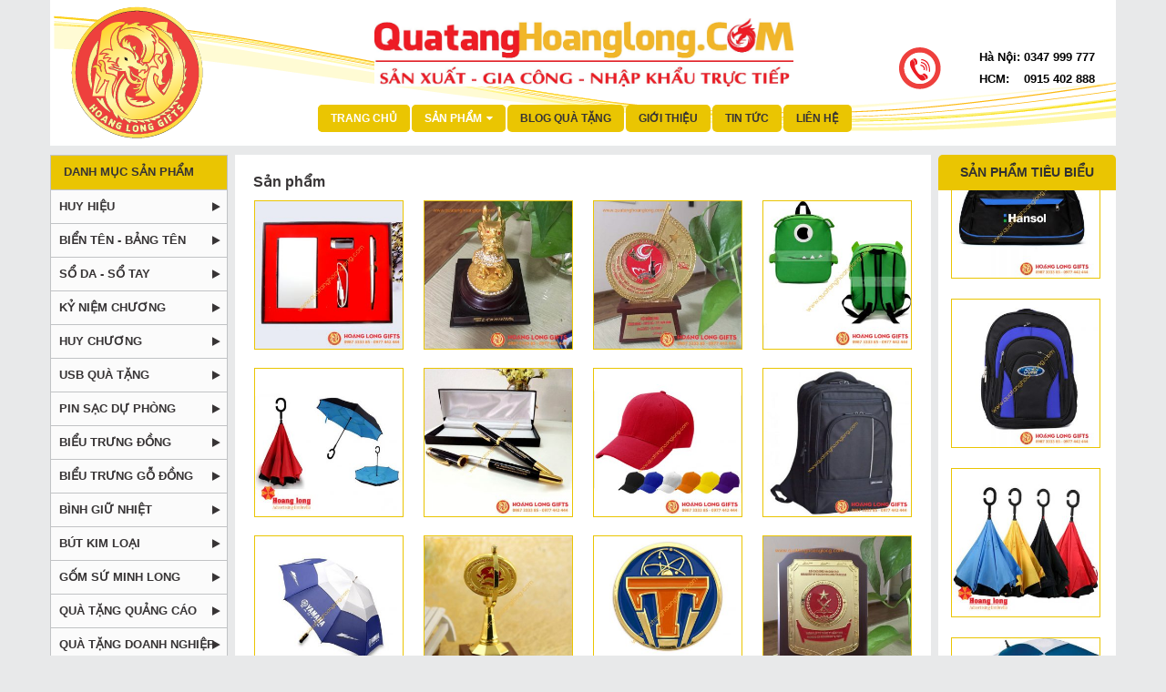

--- FILE ---
content_type: text/html; charset=UTF-8
request_url: http://quatanghoanglong.com/
body_size: 17913
content:
<!DOCTYPE html>
<html lang="vi">
<head>
    <meta charset="utf-8">
    <!--[if IE]><meta http-equiv='X-UA-Compatible' content='IE=edge,chrome=1'><![endif]-->
    <meta name="viewport" content="width=device-width, initial-scale=1.0, minimum-scale=1.0">
    <link rel="profile" href="http://gmpg.org/xfn/11" />
    <link rel="pingback" href="" />

        <link rel="shortcut icon" href="//quatanghoanglong.com/wp-content/uploads/2018/10/favicon_16.png" type="image/x-icon" />
    <link rel="apple-touch-icon" href="//quatanghoanglong.com/wp-content/uploads/2018/10/favicon_57.png">
    <link rel="apple-touch-icon" sizes="120x120" href="//quatanghoanglong.com/wp-content/uploads/2018/10/favicon_114.png">
    <link rel="apple-touch-icon" sizes="76x76" href="//quatanghoanglong.com/wp-content/uploads/2018/10/favicon_72.png">
    <link rel="apple-touch-icon" sizes="152x152" href="//quatanghoanglong.com/wp-content/uploads/2018/10/favicon_144.png">

<title>Quà tăng Hoàng Long &#8211; Doanh nghiệp quà tặng hàng đầu</title>
<link rel='dns-prefetch' href='//fonts.googleapis.com' />
<link rel='dns-prefetch' href='//s.w.org' />
<link rel="alternate" type="application/rss+xml" title="Dòng thông tin Quà tăng Hoàng Long &raquo;" href="http://quatanghoanglong.com/feed/" />
<link rel="alternate" type="application/rss+xml" title="Dòng phản hồi Quà tăng Hoàng Long &raquo;" href="http://quatanghoanglong.com/comments/feed/" />
<link rel="alternate" type="application/rss+xml" title="Nguồn tin Quà tăng Hoàng Long &raquo; Sản phẩm" href="http://quatanghoanglong.com/san-pham/feed/" />
		<script type="text/javascript">
			window._wpemojiSettings = {"baseUrl":"https:\/\/s.w.org\/images\/core\/emoji\/12.0.0-1\/72x72\/","ext":".png","svgUrl":"https:\/\/s.w.org\/images\/core\/emoji\/12.0.0-1\/svg\/","svgExt":".svg","source":{"concatemoji":"http:\/\/quatanghoanglong.com\/wp-includes\/js\/wp-emoji-release.min.js?ver=5.4.18"}};
			/*! This file is auto-generated */
			!function(e,a,t){var n,r,o,i=a.createElement("canvas"),p=i.getContext&&i.getContext("2d");function s(e,t){var a=String.fromCharCode;p.clearRect(0,0,i.width,i.height),p.fillText(a.apply(this,e),0,0);e=i.toDataURL();return p.clearRect(0,0,i.width,i.height),p.fillText(a.apply(this,t),0,0),e===i.toDataURL()}function c(e){var t=a.createElement("script");t.src=e,t.defer=t.type="text/javascript",a.getElementsByTagName("head")[0].appendChild(t)}for(o=Array("flag","emoji"),t.supports={everything:!0,everythingExceptFlag:!0},r=0;r<o.length;r++)t.supports[o[r]]=function(e){if(!p||!p.fillText)return!1;switch(p.textBaseline="top",p.font="600 32px Arial",e){case"flag":return s([127987,65039,8205,9895,65039],[127987,65039,8203,9895,65039])?!1:!s([55356,56826,55356,56819],[55356,56826,8203,55356,56819])&&!s([55356,57332,56128,56423,56128,56418,56128,56421,56128,56430,56128,56423,56128,56447],[55356,57332,8203,56128,56423,8203,56128,56418,8203,56128,56421,8203,56128,56430,8203,56128,56423,8203,56128,56447]);case"emoji":return!s([55357,56424,55356,57342,8205,55358,56605,8205,55357,56424,55356,57340],[55357,56424,55356,57342,8203,55358,56605,8203,55357,56424,55356,57340])}return!1}(o[r]),t.supports.everything=t.supports.everything&&t.supports[o[r]],"flag"!==o[r]&&(t.supports.everythingExceptFlag=t.supports.everythingExceptFlag&&t.supports[o[r]]);t.supports.everythingExceptFlag=t.supports.everythingExceptFlag&&!t.supports.flag,t.DOMReady=!1,t.readyCallback=function(){t.DOMReady=!0},t.supports.everything||(n=function(){t.readyCallback()},a.addEventListener?(a.addEventListener("DOMContentLoaded",n,!1),e.addEventListener("load",n,!1)):(e.attachEvent("onload",n),a.attachEvent("onreadystatechange",function(){"complete"===a.readyState&&t.readyCallback()})),(n=t.source||{}).concatemoji?c(n.concatemoji):n.wpemoji&&n.twemoji&&(c(n.twemoji),c(n.wpemoji)))}(window,document,window._wpemojiSettings);
		</script>
		<style type="text/css">
img.wp-smiley,
img.emoji {
	display: inline !important;
	border: none !important;
	box-shadow: none !important;
	height: 1em !important;
	width: 1em !important;
	margin: 0 .07em !important;
	vertical-align: -0.1em !important;
	background: none !important;
	padding: 0 !important;
}
</style>
	<link rel="stylesheet" href="http://quatanghoanglong.com/wp-content/cache/minify/4b9a5.css" media="all" />




<style id='rs-plugin-settings-inline-css' type='text/css'>
#rs-demo-id {}
.tparrows:before{color:#f9d104;text-shadow:0 0 3px #fff;}.revslider-initialised .tp-loader{z-index:18;}
</style>
<style id='woocommerce-inline-inline-css' type='text/css'>
.woocommerce form .form-row .required { visibility: visible; }
</style>
<link rel="stylesheet" href="http://quatanghoanglong.com/wp-content/cache/minify/ae494.css" media="all" />



<link rel='stylesheet' id='porto-google-fonts-css'  href='//fonts.googleapis.com/css?family=Shadows+Into+Light%3A200%2C300%2C400%2C700%2C800%7COpen+Sans%3A200%2C300%2C400%2C700%2C800&#038;ver=5.4.18' type='text/css' media='all' />
<link rel="stylesheet" href="http://quatanghoanglong.com/wp-content/cache/minify/fcbf0.css" media="all" />





<!--[if lt IE 10]>
<link rel='stylesheet' id='porto-ie-css'  href='http://quatanghoanglong.com/wp-content/themes/mypage/css/ie.css?ver=5.4.18' type='text/css' media='all' />
<![endif]-->

<script type="text/template" id="tmpl-variation-template">
	<div class="woocommerce-variation-description">{{{ data.variation.variation_description }}}</div>
	<div class="woocommerce-variation-price">{{{ data.variation.price_html }}}</div>
	<div class="woocommerce-variation-availability">{{{ data.variation.availability_html }}}</div>
</script>
<script type="text/template" id="tmpl-unavailable-variation-template">
	<p>Rất tiếc, sản phẩm này hiện không tồn tại. Hãy chọn một phương thức kết hợp khác.</p>
</script>
<script src="http://quatanghoanglong.com/wp-content/cache/minify/e58d4.js"></script>





<script type='text/javascript'>
/* <![CDATA[ */
var wc_add_to_cart_params = {"ajax_url":"\/wp-admin\/admin-ajax.php","wc_ajax_url":"\/?wc-ajax=%%endpoint%%","i18n_view_cart":"Xem gi\u1ecf h\u00e0ng","cart_url":"http:\/\/quatanghoanglong.com","is_cart":"","cart_redirect_after_add":"no"};
/* ]]> */
</script>
<script src="http://quatanghoanglong.com/wp-content/cache/minify/aa82d.js"></script>






<link rel='https://api.w.org/' href='http://quatanghoanglong.com/wp-json/' />
<meta name="generator" content="WordPress 5.4.18" />
<meta name="generator" content="WooCommerce 4.2.5" />
	<noscript><style>.woocommerce-product-gallery{ opacity: 1 !important; }</style></noscript>
	<style type="text/css">.recentcomments a{display:inline !important;padding:0 !important;margin:0 !important;}</style><meta name="generator" content="Powered by WPBakery Page Builder - drag and drop page builder for WordPress."/>
<!--[if lte IE 9]><link rel="stylesheet" type="text/css" href="http://quatanghoanglong.com/wp-content/plugins/js_composer/assets/css/vc_lte_ie9.min.css" media="screen"><![endif]--><meta name="generator" content="Powered by Slider Revolution 5.4.7.4 - responsive, Mobile-Friendly Slider Plugin for WordPress with comfortable drag and drop interface." />
<script type="text/javascript">function setREVStartSize(e){									
						try{ e.c=jQuery(e.c);var i=jQuery(window).width(),t=9999,r=0,n=0,l=0,f=0,s=0,h=0;
							if(e.responsiveLevels&&(jQuery.each(e.responsiveLevels,function(e,f){f>i&&(t=r=f,l=e),i>f&&f>r&&(r=f,n=e)}),t>r&&(l=n)),f=e.gridheight[l]||e.gridheight[0]||e.gridheight,s=e.gridwidth[l]||e.gridwidth[0]||e.gridwidth,h=i/s,h=h>1?1:h,f=Math.round(h*f),"fullscreen"==e.sliderLayout){var u=(e.c.width(),jQuery(window).height());if(void 0!=e.fullScreenOffsetContainer){var c=e.fullScreenOffsetContainer.split(",");if (c) jQuery.each(c,function(e,i){u=jQuery(i).length>0?u-jQuery(i).outerHeight(!0):u}),e.fullScreenOffset.split("%").length>1&&void 0!=e.fullScreenOffset&&e.fullScreenOffset.length>0?u-=jQuery(window).height()*parseInt(e.fullScreenOffset,0)/100:void 0!=e.fullScreenOffset&&e.fullScreenOffset.length>0&&(u-=parseInt(e.fullScreenOffset,0))}f=u}else void 0!=e.minHeight&&f<e.minHeight&&(f=e.minHeight);e.c.closest(".rev_slider_wrapper").css({height:f})					
						}catch(d){console.log("Failure at Presize of Slider:"+d)}						
					};</script>
<style type="text/css" title="dynamic-css" class="options-output">.alternative-font, a{color:#f9d104;}body{background-color:#e8e9ea;}#main{background-color:transparent;}.header-wrapper{background-color:transparent;}#header .header-main{background-color:transparent;}#header, #header .header-main .header-contact, #header .header-main .header-contact *, #header .header-main .header-contact .nav-top > li > a, #header .top-links > li.menu-item:before{color:#999999;}.page-top{background-color:#171717;}#footer{background-color:#ffffff;}.footer-top{background-color:transparent;}#footer .footer-bottom{background-color:transparent;}#footer .footer-bottom, #footer .footer-bottom p, #footer .footer-bottom .widget > div > ul li, #footer .footer-bottom .widget > ul li{color:#333333;}#mini-cart.minicart-inline .cart-items, #mini-cart .minicart-icon{color:#0088cc;}#mini-cart .cart-items{color:#0088cc;}.main-menu-wrap .menu-right #mini-cart.minicart-inline .cart-items, .main-menu-wrap .menu-right #mini-cart .minicart-icon{color:#0088cc;}.main-menu-wrap .menu-right #mini-cart .cart-items{color:#0088cc;}</style><style id="porto-generated-css-output" type="text/css">.ms-loading-container .ms-loading,.ms-slide .ms-slide-loading{background-image:none !important;background-color:transparent !important;box-shadow:none !important;}#header .logo{max-width:460px;}@media (min-width:1186px){#header .logo{max-width:460px;}}@media (max-width:991px){#header .logo{max-width:250px;}}@media (max-width:767px){#header .logo{max-width:250px;}}#header.sticky-header .logo{width:100px;}.sale-product-daily-deal .daily-deal-title,.sale-product-daily-deal .porto_countdown{font-family:'Oswald',Open Sans,Open Sans;text-transform:uppercase;}.entry-summary .sale-product-daily-deal{margin-top:10px;}.entry-summary .sale-product-daily-deal .porto_countdown{margin-bottom:5px;}.entry-summary .sale-product-daily-deal .porto_countdown-section{background-color:#f9d104;color:#fff;margin-left:1px;margin-right:1px;display:block;float:left;max-width:calc(25% - 2px);min-width:64px;padding:12px 10px;}.entry-summary .sale-product-daily-deal .porto_countdown .porto_countdown-amount{display:block;font-size:18px;font-weight:700;}.entry-summary .sale-product-daily-deal .porto_countdown-period{font-size:10px;}.entry-summary .sale-product-daily-deal:after{content:'';display:table;clear:both;}.entry-summary .sale-product-daily-deal .daily-deal-title{text-transform:uppercase;}.products .sale-product-daily-deal{position:absolute;left:10px;right:10px;bottom:10px;color:#fff;padding:5px 0;text-align:center;}.products .sale-product-daily-deal:before{content:'';position:absolute;left:0;width:100%;top:0;height:100%;background:#f9d104;opacity:0.7;}.products .sale-product-daily-deal > h5,.products .sale-product-daily-deal > div{position:relative;z-index:1;}.products .sale-product-daily-deal .daily-deal-title{display:inline-block;color:#fff;font-size:11px;font-weight:400;margin-bottom:0;margin-right:1px;}.products .sale-product-daily-deal .porto_countdown{float:none;display:inline-block;text-transform:uppercase;margin-bottom:0;width:auto;}.products .sale-product-daily-deal .porto_countdown-section{padding:0;margin-bottom:0;}.products .sale-product-daily-deal .porto_countdown-section:first-child:after{content:',';margin-right:2px;}.products .sale-product-daily-deal .porto_countdown-amount,.products .sale-product-daily-deal .porto_countdown-period{font-size:13px;font-weight:500;padding:0 1px;}.products .sale-product-daily-deal .porto_countdown-section:last-child .porto_countdown-period{padding:0;}.products .sale-product-daily-deal:after{content:'';display:table;clear:both;}</style><noscript><style type="text/css"> .wpb_animate_when_almost_visible { opacity: 1; }</style></noscript>
<link rel="stylesheet" href="https://cdnjs.cloudflare.com/ajax/libs/simple-line-icons/2.4.1/css/simple-line-icons.css">    <link rel="stylesheet" href="http://quatanghoanglong.com/wp-content/cache/minify/1978e.css" media="all" />

</head>
<body class="home archive post-type-archive post-type-archive-product full blog-1  theme-mypage woocommerce woocommerce-page woocommerce-no-js wpb-js-composer js-comp-ver-5.5 vc_responsive">
    <div id="fb-root"></div>
<script>(function(d, s, id) {
  var js, fjs = d.getElementsByTagName(s)[0];
  if (d.getElementById(id)) return;
  js = d.createElement(s); js.id = id;
  js.src = 'https://connect.facebook.net/vi_VN/sdk.js#xfbml=1&version=v3.1&appId=876309979147481&autoLogAppEvents=1';
  fjs.parentNode.insertBefore(js, fjs);
}(document, 'script', 'facebook-jssdk'));</script>
    
    <div class="page-wrapper"><!-- page wrapper -->

        
                    <div class="header-wrapper clearfix"><!-- header wrapper -->
                                
                    <header id="header" class="header-separate header-4 logo-center search-sm sticky-menu-header">
    
    <div class="header-main">
        <div class="container">
            <div class="header-left">
                <div class="logo_left_custom">
                <span class="welcome-msg"><img src="http://quatanghoanglong.com/wp-content/uploads/2018/10/Logo_left_up.png" alt="logo-qua-tang-hoang-long" title="Logo Quà Tặng Hoàng long" /></span>                </div>
                <a class="mobile-toggle"><i class="fa fa-reorder"></i></a>
            </div>
            <div class="header-center">
                <h1 class="logo">    <a href="http://quatanghoanglong.com/" title="Quà tăng Hoàng Long - Doanh nghiệp quà tặng hàng đầu" rel="home">
                <img class="img-responsive standard-logo" src="//quatanghoanglong.com/wp-content/uploads/2018/10/1.jpg" alt="Quà tăng Hoàng Long" /><img class="img-responsive retina-logo" src="//quatanghoanglong.com/wp-content/uploads/2018/10/1.jpg" alt="Quà tăng Hoàng Long" style="display:none;" />            </a>
    </h1>                                    <div class="main-menu-wrap">
                        <div id="main-menu" class=" ">
                                                        <div class="menu-center">
                                <ul id="menu-menu-chinh" class="main-menu mega-menu show-arrow effect-down subeffect-fadein-left"><li id="nav-menu-item-4293" class="menu-item menu-item-type-post_type menu-item-object-page menu-item-home current-menu-item current_page_item active narrow "><a href="http://quatanghoanglong.com/" class=" current">Trang chủ</a></li>
<li id="nav-menu-item-4245" class="menu-item menu-item-type-post_type menu-item-object-page menu-item-home menu-item-has-children current-menu-item current_page_item active has-sub narrow "><a class="nolink" href="#">Sản phẩm</a>
<div class="popup"><div class="inner" style=""><ul class="sub-menu">
	<li id="nav-menu-item-4246" class="menu-item menu-item-type-taxonomy menu-item-object-product_cat " data-cols="1"><a href="http://quatanghoanglong.com/danh-muc-san-pham/huy-hieu/" class="">Huy Hiệu</a></li>
	<li id="nav-menu-item-4247" class="menu-item menu-item-type-taxonomy menu-item-object-product_cat " data-cols="1"><a href="http://quatanghoanglong.com/danh-muc-san-pham/bien-ten-bang-ten/" class="">Biển tên &#8211; Bảng tên</a></li>
	<li id="nav-menu-item-4248" class="menu-item menu-item-type-taxonomy menu-item-object-product_cat " data-cols="1"><a href="http://quatanghoanglong.com/danh-muc-san-pham/bieu-trung-dong/" class="">Biểu trưng đồng</a></li>
	<li id="nav-menu-item-4249" class="menu-item menu-item-type-taxonomy menu-item-object-product_cat " data-cols="1"><a href="http://quatanghoanglong.com/danh-muc-san-pham/bieu-trung-go-dong/" class="">Biểu trưng gỗ đồng</a></li>
	<li id="nav-menu-item-4250" class="menu-item menu-item-type-taxonomy menu-item-object-product_cat " data-cols="1"><a href="http://quatanghoanglong.com/danh-muc-san-pham/ba-lo-quang-cao/" class="">BA LÔ QUẢNG CÁO</a></li>
	<li id="nav-menu-item-4251" class="menu-item menu-item-type-taxonomy menu-item-object-product_cat " data-cols="1"><a href="http://quatanghoanglong.com/danh-muc-san-pham/binh-giu-nhiet/" class="">Bình Giữ Nhiệt</a></li>
	<li id="nav-menu-item-4252" class="menu-item menu-item-type-taxonomy menu-item-object-product_cat " data-cols="1"><a href="http://quatanghoanglong.com/danh-muc-san-pham/qua-tang-doanh-nghiep/de-ban-go/" class="">Để bàn gỗ</a></li>
	<li id="nav-menu-item-4253" class="menu-item menu-item-type-taxonomy menu-item-object-product_cat " data-cols="1"><a href="http://quatanghoanglong.com/danh-muc-san-pham/qua-tang-doanh-nghiep/but-go/" class="">Bút Gỗ</a></li>
	<li id="nav-menu-item-4254" class="menu-item menu-item-type-taxonomy menu-item-object-product_cat " data-cols="1"><a href="http://quatanghoanglong.com/danh-muc-san-pham/but-kim-loai/" class="">Bút Kim Loại</a></li>
	<li id="nav-menu-item-4255" class="menu-item menu-item-type-taxonomy menu-item-object-product_cat " data-cols="1"><a href="http://quatanghoanglong.com/danh-muc-san-pham/ao-mua-quang-cao/" class="">Áo mưa quảng cáo</a></li>
	<li id="nav-menu-item-4256" class="menu-item menu-item-type-taxonomy menu-item-object-product_cat " data-cols="1"><a href="http://quatanghoanglong.com/danh-muc-san-pham/gom-su-minh-long/" class="">Gốm Sứ Minh Long</a></li>
	<li id="nav-menu-item-4257" class="menu-item menu-item-type-taxonomy menu-item-object-product_cat menu-item-has-children  sub" data-cols="1"><a href="http://quatanghoanglong.com/danh-muc-san-pham/ky-niem-chuong/" class="">Kỷ niệm chương</a>
	<ul class="sub-menu">
		<li id="nav-menu-item-4264" class="menu-item menu-item-type-taxonomy menu-item-object-product_cat "><a href="http://quatanghoanglong.com/danh-muc-san-pham/ky-niem-chuong/ky-niem-chuong-dong/" class="">Kỷ niệm chương đồng</a></li>
		<li id="nav-menu-item-4265" class="menu-item menu-item-type-taxonomy menu-item-object-product_cat "><a href="http://quatanghoanglong.com/danh-muc-san-pham/ky-niem-chuong/ky-niem-chuong-go-dong/" class="">Kỷ niệm chương gỗ đồng</a></li>
		<li id="nav-menu-item-4266" class="menu-item menu-item-type-taxonomy menu-item-object-product_cat "><a href="http://quatanghoanglong.com/danh-muc-san-pham/ky-niem-chuong/ky-niem-chuong-pha-le/" class="">Kỷ niệm chương pha lê</a></li>
	</ul>
</li>
	<li id="nav-menu-item-4258" class="menu-item menu-item-type-taxonomy menu-item-object-product_cat " data-cols="1"><a href="http://quatanghoanglong.com/danh-muc-san-pham/pin-sac-du-phong/" class="">Pin Sạc dự phòng</a></li>
	<li id="nav-menu-item-4259" class="menu-item menu-item-type-taxonomy menu-item-object-product_cat " data-cols="1"><a href="http://quatanghoanglong.com/danh-muc-san-pham/mu-bao-hiem/" class="">Mũ bảo hiểm</a></li>
	<li id="nav-menu-item-4260" class="menu-item menu-item-type-taxonomy menu-item-object-product_cat " data-cols="1"><a href="http://quatanghoanglong.com/danh-muc-san-pham/qua-tang-pha-le/" class="">Quà tặng pha lê</a></li>
	<li id="nav-menu-item-4261" class="menu-item menu-item-type-taxonomy menu-item-object-product_cat menu-item-has-children  sub" data-cols="1"><a href="http://quatanghoanglong.com/danh-muc-san-pham/qua-tang-quang-cao/" class="">Quà tặng Quảng Cáo</a>
	<ul class="sub-menu">
		<li id="nav-menu-item-4262" class="menu-item menu-item-type-taxonomy menu-item-object-product_cat "><a href="http://quatanghoanglong.com/danh-muc-san-pham/qua-tang-quang-cao/dong-ho-quang-cao/" class="">Đồng hồ quảng cáo</a></li>
		<li id="nav-menu-item-4270" class="menu-item menu-item-type-taxonomy menu-item-object-product_cat "><a href="http://quatanghoanglong.com/danh-muc-san-pham/qua-tang-quang-cao/qua-tang-do-dung/" class="">Quà tặng đồ dùng</a></li>
	</ul>
</li>
	<li id="nav-menu-item-4271" class="menu-item menu-item-type-taxonomy menu-item-object-product_cat " data-cols="1"><a href="http://quatanghoanglong.com/danh-muc-san-pham/so-da-so-tay/" class="">Sổ da &#8211; Sổ tay</a></li>
	<li id="nav-menu-item-4272" class="menu-item menu-item-type-taxonomy menu-item-object-product_cat " data-cols="1"><a href="http://quatanghoanglong.com/danh-muc-san-pham/usb-qua-tang/" class="">USB Quà Tặng</a></li>
</ul></div></div>
</li>
<li id="nav-menu-item-4274" class="menu-item menu-item-type-taxonomy menu-item-object-category  narrow "><a href="http://quatanghoanglong.com/category/blog-qua-tang/" class="">Blog quà tặng</a></li>
<li id="nav-menu-item-4275" class="menu-item menu-item-type-post_type menu-item-object-page  narrow "><a href="http://quatanghoanglong.com/gioi-thieu/" class="">Giới thiệu</a></li>
<li id="nav-menu-item-4276" class="menu-item menu-item-type-taxonomy menu-item-object-category  narrow "><a href="http://quatanghoanglong.com/category/tin-tuc/" class="">Tin tức</a></li>
<li id="nav-menu-item-4277" class="menu-item menu-item-type-post_type menu-item-object-page  narrow "><a href="http://quatanghoanglong.com/lien-he/" class="">Liên hệ</a></li>
</ul>                            </div>
                                                    </div>
                    </div>
                            </div>
            <div class="header-right">
                                <div class="hotline_header ">
                    <div class="header-contact"><p>Hà Nội: 0347 999 777</p>
<p>HCM:    0915 402 888</p></div>                </div>

                
            </div>
        </div>
        
<div id="nav-panel" class="">
    <div class="container">
        <div class="mobile-nav-wrap">
            <div class="menu-wrap"><ul id="menu-menu-chinh-1" class="mobile-menu accordion-menu"><li id="accordion-menu-item-4293" class="menu-item menu-item-type-post_type menu-item-object-page menu-item-home current-menu-item current_page_item active"><a href="http://quatanghoanglong.com/" rel="nofollow" class=" current ">Trang chủ</a></li>
<li id="accordion-menu-item-4245" class="menu-item menu-item-type-post_type menu-item-object-page menu-item-home menu-item-has-children current-menu-item current_page_item active has-sub"><a class="nolink" href="#">Sản phẩm</a>
<span class="arrow"></span><ul class="sub-menu">
	<li id="accordion-menu-item-4246" class="menu-item menu-item-type-taxonomy menu-item-object-product_cat "><a href="http://quatanghoanglong.com/danh-muc-san-pham/huy-hieu/" rel="nofollow" class="">Huy Hiệu</a></li>
	<li id="accordion-menu-item-4247" class="menu-item menu-item-type-taxonomy menu-item-object-product_cat "><a href="http://quatanghoanglong.com/danh-muc-san-pham/bien-ten-bang-ten/" rel="nofollow" class="">Biển tên &#8211; Bảng tên</a></li>
	<li id="accordion-menu-item-4248" class="menu-item menu-item-type-taxonomy menu-item-object-product_cat "><a href="http://quatanghoanglong.com/danh-muc-san-pham/bieu-trung-dong/" rel="nofollow" class="">Biểu trưng đồng</a></li>
	<li id="accordion-menu-item-4249" class="menu-item menu-item-type-taxonomy menu-item-object-product_cat "><a href="http://quatanghoanglong.com/danh-muc-san-pham/bieu-trung-go-dong/" rel="nofollow" class="">Biểu trưng gỗ đồng</a></li>
	<li id="accordion-menu-item-4250" class="menu-item menu-item-type-taxonomy menu-item-object-product_cat "><a href="http://quatanghoanglong.com/danh-muc-san-pham/ba-lo-quang-cao/" rel="nofollow" class="">BA LÔ QUẢNG CÁO</a></li>
	<li id="accordion-menu-item-4251" class="menu-item menu-item-type-taxonomy menu-item-object-product_cat "><a href="http://quatanghoanglong.com/danh-muc-san-pham/binh-giu-nhiet/" rel="nofollow" class="">Bình Giữ Nhiệt</a></li>
	<li id="accordion-menu-item-4252" class="menu-item menu-item-type-taxonomy menu-item-object-product_cat "><a href="http://quatanghoanglong.com/danh-muc-san-pham/qua-tang-doanh-nghiep/de-ban-go/" rel="nofollow" class="">Để bàn gỗ</a></li>
	<li id="accordion-menu-item-4253" class="menu-item menu-item-type-taxonomy menu-item-object-product_cat "><a href="http://quatanghoanglong.com/danh-muc-san-pham/qua-tang-doanh-nghiep/but-go/" rel="nofollow" class="">Bút Gỗ</a></li>
	<li id="accordion-menu-item-4254" class="menu-item menu-item-type-taxonomy menu-item-object-product_cat "><a href="http://quatanghoanglong.com/danh-muc-san-pham/but-kim-loai/" rel="nofollow" class="">Bút Kim Loại</a></li>
	<li id="accordion-menu-item-4255" class="menu-item menu-item-type-taxonomy menu-item-object-product_cat "><a href="http://quatanghoanglong.com/danh-muc-san-pham/ao-mua-quang-cao/" rel="nofollow" class="">Áo mưa quảng cáo</a></li>
	<li id="accordion-menu-item-4256" class="menu-item menu-item-type-taxonomy menu-item-object-product_cat "><a href="http://quatanghoanglong.com/danh-muc-san-pham/gom-su-minh-long/" rel="nofollow" class="">Gốm Sứ Minh Long</a></li>
	<li id="accordion-menu-item-4257" class="menu-item menu-item-type-taxonomy menu-item-object-product_cat menu-item-has-children  has-sub"><a href="http://quatanghoanglong.com/danh-muc-san-pham/ky-niem-chuong/" rel="nofollow" class="">Kỷ niệm chương</a>
	<span class="arrow"></span><ul class="sub-menu">
		<li id="accordion-menu-item-4264" class="menu-item menu-item-type-taxonomy menu-item-object-product_cat "><a href="http://quatanghoanglong.com/danh-muc-san-pham/ky-niem-chuong/ky-niem-chuong-dong/" rel="nofollow" class="">Kỷ niệm chương đồng</a></li>
		<li id="accordion-menu-item-4265" class="menu-item menu-item-type-taxonomy menu-item-object-product_cat "><a href="http://quatanghoanglong.com/danh-muc-san-pham/ky-niem-chuong/ky-niem-chuong-go-dong/" rel="nofollow" class="">Kỷ niệm chương gỗ đồng</a></li>
		<li id="accordion-menu-item-4266" class="menu-item menu-item-type-taxonomy menu-item-object-product_cat "><a href="http://quatanghoanglong.com/danh-muc-san-pham/ky-niem-chuong/ky-niem-chuong-pha-le/" rel="nofollow" class="">Kỷ niệm chương pha lê</a></li>
	</ul>
</li>
	<li id="accordion-menu-item-4258" class="menu-item menu-item-type-taxonomy menu-item-object-product_cat "><a href="http://quatanghoanglong.com/danh-muc-san-pham/pin-sac-du-phong/" rel="nofollow" class="">Pin Sạc dự phòng</a></li>
	<li id="accordion-menu-item-4259" class="menu-item menu-item-type-taxonomy menu-item-object-product_cat "><a href="http://quatanghoanglong.com/danh-muc-san-pham/mu-bao-hiem/" rel="nofollow" class="">Mũ bảo hiểm</a></li>
	<li id="accordion-menu-item-4260" class="menu-item menu-item-type-taxonomy menu-item-object-product_cat "><a href="http://quatanghoanglong.com/danh-muc-san-pham/qua-tang-pha-le/" rel="nofollow" class="">Quà tặng pha lê</a></li>
	<li id="accordion-menu-item-4261" class="menu-item menu-item-type-taxonomy menu-item-object-product_cat menu-item-has-children  has-sub"><a href="http://quatanghoanglong.com/danh-muc-san-pham/qua-tang-quang-cao/" rel="nofollow" class="">Quà tặng Quảng Cáo</a>
	<span class="arrow"></span><ul class="sub-menu">
		<li id="accordion-menu-item-4262" class="menu-item menu-item-type-taxonomy menu-item-object-product_cat "><a href="http://quatanghoanglong.com/danh-muc-san-pham/qua-tang-quang-cao/dong-ho-quang-cao/" rel="nofollow" class="">Đồng hồ quảng cáo</a></li>
		<li id="accordion-menu-item-4270" class="menu-item menu-item-type-taxonomy menu-item-object-product_cat "><a href="http://quatanghoanglong.com/danh-muc-san-pham/qua-tang-quang-cao/qua-tang-do-dung/" rel="nofollow" class="">Quà tặng đồ dùng</a></li>
	</ul>
</li>
	<li id="accordion-menu-item-4271" class="menu-item menu-item-type-taxonomy menu-item-object-product_cat "><a href="http://quatanghoanglong.com/danh-muc-san-pham/so-da-so-tay/" rel="nofollow" class="">Sổ da &#8211; Sổ tay</a></li>
	<li id="accordion-menu-item-4272" class="menu-item menu-item-type-taxonomy menu-item-object-product_cat "><a href="http://quatanghoanglong.com/danh-muc-san-pham/usb-qua-tang/" rel="nofollow" class="">USB Quà Tặng</a></li>
</ul>
</li>
<li id="accordion-menu-item-4274" class="menu-item menu-item-type-taxonomy menu-item-object-category "><a href="http://quatanghoanglong.com/category/blog-qua-tang/" rel="nofollow" class="">Blog quà tặng</a></li>
<li id="accordion-menu-item-4275" class="menu-item menu-item-type-post_type menu-item-object-page "><a href="http://quatanghoanglong.com/gioi-thieu/" rel="nofollow" class="">Giới thiệu</a></li>
<li id="accordion-menu-item-4276" class="menu-item menu-item-type-taxonomy menu-item-object-category "><a href="http://quatanghoanglong.com/category/tin-tuc/" rel="nofollow" class="">Tin tức</a></li>
<li id="accordion-menu-item-4277" class="menu-item menu-item-type-post_type menu-item-object-page "><a href="http://quatanghoanglong.com/lien-he/" rel="nofollow" class="">Liên hệ</a></li>
</ul></div>        </div>
    </div>
</div>
    </div>
</header>
                            </div><!-- end header wrapper -->
        
        
        
        <div id="main" class="column1 boxed no-breadcrumbs"><!-- main -->

            
                        <div class="container">
                            
            
            <div class="row main-content-wrap">

            <!-- main content -->
            <div class="main-content col-lg-12">

                            
<div id="primary" class="content-area"><main id="main" class="site-main" role="main">
<div class="page-content">
        <div class="vc_row wpb_row vc_row-fluid home_product">
            <div class="vc_column_container vc_col-md-2">
                <div class="wpb_wrapper">
                    <div class="wpb_widgetised_column wpb_content_element left_sidebar">
                        <div class="wpb_wrapper">
                              <aside id="woocommerce_product_categories-2" class="widget sbg_widget Left woocommerce widget_product_categories"><h3 class="widget-title sbg_title">Danh mục sản phẩm</h3><ul class="product-categories"><li class="cat-item cat-item-54"><a href="http://quatanghoanglong.com/danh-muc-san-pham/huy-hieu/">Huy Hiệu</a></li>
<li class="cat-item cat-item-55"><a href="http://quatanghoanglong.com/danh-muc-san-pham/bien-ten-bang-ten/">Biển tên - Bảng tên</a></li>
<li class="cat-item cat-item-56"><a href="http://quatanghoanglong.com/danh-muc-san-pham/so-da-so-tay/">Sổ da - Sổ tay</a></li>
<li class="cat-item cat-item-57 cat-parent"><a href="http://quatanghoanglong.com/danh-muc-san-pham/ky-niem-chuong/">Kỷ niệm chương</a><ul class='children'>
<li class="cat-item cat-item-79"><a href="http://quatanghoanglong.com/danh-muc-san-pham/ky-niem-chuong/ky-niem-chuong-pha-le/">Kỷ niệm chương pha lê</a></li>
<li class="cat-item cat-item-80"><a href="http://quatanghoanglong.com/danh-muc-san-pham/ky-niem-chuong/ky-niem-chuong-go-dong/">Kỷ niệm chương gỗ đồng</a></li>
<li class="cat-item cat-item-81"><a href="http://quatanghoanglong.com/danh-muc-san-pham/ky-niem-chuong/ky-niem-chuong-dong/">Kỷ niệm chương đồng</a></li>
</ul>
</li>
<li class="cat-item cat-item-58"><a href="http://quatanghoanglong.com/danh-muc-san-pham/huy-chuong/">Huy chương</a></li>
<li class="cat-item cat-item-59"><a href="http://quatanghoanglong.com/danh-muc-san-pham/usb-qua-tang/">USB Quà Tặng</a></li>
<li class="cat-item cat-item-60"><a href="http://quatanghoanglong.com/danh-muc-san-pham/pin-sac-du-phong/">Pin Sạc dự phòng</a></li>
<li class="cat-item cat-item-61"><a href="http://quatanghoanglong.com/danh-muc-san-pham/bieu-trung-dong/">Biểu trưng đồng</a></li>
<li class="cat-item cat-item-62"><a href="http://quatanghoanglong.com/danh-muc-san-pham/bieu-trung-go-dong/">Biểu trưng gỗ đồng</a></li>
<li class="cat-item cat-item-63"><a href="http://quatanghoanglong.com/danh-muc-san-pham/binh-giu-nhiet/">Bình Giữ Nhiệt</a></li>
<li class="cat-item cat-item-64"><a href="http://quatanghoanglong.com/danh-muc-san-pham/but-kim-loai/">Bút Kim Loại</a></li>
<li class="cat-item cat-item-65"><a href="http://quatanghoanglong.com/danh-muc-san-pham/gom-su-minh-long/">Gốm Sứ Minh Long</a></li>
<li class="cat-item cat-item-66 cat-parent"><a href="http://quatanghoanglong.com/danh-muc-san-pham/qua-tang-quang-cao/">Quà tặng Quảng Cáo</a><ul class='children'>
<li class="cat-item cat-item-72"><a href="http://quatanghoanglong.com/danh-muc-san-pham/qua-tang-quang-cao/dong-ho-quang-cao/">Đồng hồ quảng cáo</a></li>
<li class="cat-item cat-item-82"><a href="http://quatanghoanglong.com/danh-muc-san-pham/qua-tang-quang-cao/qua-tang-do-dung/">Quà tặng đồ dùng</a></li>
</ul>
</li>
<li class="cat-item cat-item-67 cat-parent"><a href="http://quatanghoanglong.com/danh-muc-san-pham/qua-tang-doanh-nghiep/">Quà tặng doanh nghiệp</a><ul class='children'>
<li class="cat-item cat-item-68"><a href="http://quatanghoanglong.com/danh-muc-san-pham/qua-tang-doanh-nghiep/but-go/">Bút Gỗ</a></li>
<li class="cat-item cat-item-74"><a href="http://quatanghoanglong.com/danh-muc-san-pham/qua-tang-doanh-nghiep/de-ban-go/">Để bàn gỗ</a></li>
</ul>
</li>
<li class="cat-item cat-item-69"><a href="http://quatanghoanglong.com/danh-muc-san-pham/qua-tang-pha-le/">Quà tặng pha lê</a></li>
<li class="cat-item cat-item-70"><a href="http://quatanghoanglong.com/danh-muc-san-pham/ba-lo-quang-cao/">BA LÔ QUẢNG CÁO</a></li>
<li class="cat-item cat-item-71"><a href="http://quatanghoanglong.com/danh-muc-san-pham/ao-mua-quang-cao/">Áo mưa quảng cáo</a></li>
<li class="cat-item cat-item-73"><a href="http://quatanghoanglong.com/danh-muc-san-pham/hop-dung-name-card/">Hộp Đựng Name Card</a></li>
<li class="cat-item cat-item-75"><a href="http://quatanghoanglong.com/danh-muc-san-pham/bo-qua-tang/">Bộ Quà tặng</a></li>
<li class="cat-item cat-item-76"><a href="http://quatanghoanglong.com/danh-muc-san-pham/mu-bao-hiem/">Mũ bảo hiểm</a></li>
<li class="cat-item cat-item-77"><a href="http://quatanghoanglong.com/danh-muc-san-pham/o-du-quang-cao/">Ô DÙ QUẢNG CÁO</a></li>
</ul></aside>                        </div>
                    </div>
                </div>
            </div>
            <div class="vc_column_container vc_col-md-8">
            <div class="center_content">
                    <h1 class="page-title">Sản phẩm</h1>
            


    <div class="woocommerce-notices-wrapper"></div><div class="shop-loop-before clearfix"><form class="woocommerce-ordering" method="get">
    <label>Sort By: </label>
    <select name="orderby" class="orderby">
					<option value="popularity" >Thứ tự theo mức độ phổ biến</option>
					<option value="date"  selected='selected'>Mới nhất</option>
					<option value="price" >Thứ tự theo giá: thấp đến cao</option>
					<option value="price-desc" >Thứ tự theo giá: cao xuống thấp</option>
			</select>
	<input type="hidden" name="paged" value="1" />

	</form>    <div class="gridlist-toggle">
        <a href="#" id="grid" title="Grid View"></a><a href="#" id="list" title="List View"></a>
    </div>

<nav class="woocommerce-pagination">

    <form class="woocommerce-viewing" method="get">

        <label>Show: </label>

        <select name="count" class="count">
                            <option value="16"  selected='selected'>16</option>
                    </select>

        <input type="hidden" name="paged" value=""/>

            </form>

	<ul class='page-numbers'>
	<li><span aria-current="page" class="page-numbers current">1</span></li>
	<li><a class="page-numbers" href="http://quatanghoanglong.com/page/2/">2</a></li>
	<li><a class="page-numbers" href="http://quatanghoanglong.com/page/3/">3</a></li>
	<li><span class="page-numbers dots">&hellip;</span></li>
	<li><a class="page-numbers" href="http://quatanghoanglong.com/page/38/">38</a></li>
	<li><a class="page-numbers" href="http://quatanghoanglong.com/page/39/">39</a></li>
	<li><a class="page-numbers" href="http://quatanghoanglong.com/page/40/">40</a></li>
	<li><a class="next page-numbers" href="http://quatanghoanglong.com/page/2/"></a></li>
</ul>
</nav></div>
    
    <div class="archive-products">
                <ul class="products grid pcols-lg-4 pcols-md-3 pcols-xs-2 pcols-ls-2 pwidth-lg-4 pwidth-md-3 pwidth-xs-2 pwidth-ls-1">        
<li class="product-col hover show-links-outimage product type-product post-3945 status-publish first instock product_cat-qua-tang-doanh-nghiep has-post-thumbnail shipping-taxable product-type-simple">
<div class="product-inner">
	
    <div class="product-image">
		
        <a  href="http://quatanghoanglong.com/san-pham/qua-tang-doanh-nghiep-46/">
            <div data-link="" class="viewcart viewcart-3945" title="View Cart"></div><div class="inner"><img width="300" height="300" src="http://quatanghoanglong.com/wp-content/uploads/2018/10/quà-tặng-khách-hàng-c1-300x300.jpg" class=" wp-post-image" alt="" srcset="http://quatanghoanglong.com/wp-content/uploads/2018/10/quà-tặng-khách-hàng-c1-300x300.jpg 300w, http://quatanghoanglong.com/wp-content/uploads/2018/10/quà-tặng-khách-hàng-c1-50x50.jpg 50w, http://quatanghoanglong.com/wp-content/uploads/2018/10/quà-tặng-khách-hàng-c1-45x45.jpg 45w, http://quatanghoanglong.com/wp-content/uploads/2018/10/quà-tặng-khách-hàng-c1-150x150.jpg 150w, http://quatanghoanglong.com/wp-content/uploads/2018/10/quà-tặng-khách-hàng-c1-600x600.jpg 600w, http://quatanghoanglong.com/wp-content/uploads/2018/10/quà-tặng-khách-hàng-c1-85x85.jpg 85w, http://quatanghoanglong.com/wp-content/uploads/2018/10/quà-tặng-khách-hàng-c1.jpg 606w" sizes="(max-width: 300px) 100vw, 300px" /></div>        </a>

        <div class="links-on-image">
            <div class="add-links-wrap">
    <div class="add-links no-effect clearfix">
        <a href="http://quatanghoanglong.com/san-pham/qua-tang-doanh-nghiep-46/" rel="nofollow" data-product_id="3945" data-product_sku="2400" data-quantity="1" class="button viewcart-style-1 add_to_cart_read_more product_type_simple"  data-product_id="3945" data-product_sku="2400" aria-label="Đọc thêm về &ldquo;quà tặng doanh nghiệp 46&rdquo;" rel="nofollow">Read More</a>    </div>
</div>        </div>
    </div>

	
    
        <a class="product-loop-title"  href="http://quatanghoanglong.com/san-pham/qua-tang-doanh-nghiep-46/"><h3 class="woocommerce-loop-product__title">quà tặng doanh nghiệp 46</h3></a>    
    
    
</div>
</li>
<li class="product-col hover show-links-outimage product type-product post-4103 status-publish instock product_cat-bieu-trung-go-dong has-post-thumbnail shipping-taxable product-type-simple">
<div class="product-inner">
	
    <div class="product-image">
		
        <a  href="http://quatanghoanglong.com/san-pham/bieu-trung-go-dong-26/">
            <div data-link="" class="viewcart viewcart-4103" title="View Cart"></div><div class="inner"><img width="300" height="300" src="http://quatanghoanglong.com/wp-content/uploads/2018/10/biểu-trưng-gỗ-đồng-c20-300x300.jpg" class=" wp-post-image" alt="" srcset="http://quatanghoanglong.com/wp-content/uploads/2018/10/biểu-trưng-gỗ-đồng-c20-300x300.jpg 300w, http://quatanghoanglong.com/wp-content/uploads/2018/10/biểu-trưng-gỗ-đồng-c20-50x50.jpg 50w, http://quatanghoanglong.com/wp-content/uploads/2018/10/biểu-trưng-gỗ-đồng-c20-45x45.jpg 45w, http://quatanghoanglong.com/wp-content/uploads/2018/10/biểu-trưng-gỗ-đồng-c20-150x150.jpg 150w, http://quatanghoanglong.com/wp-content/uploads/2018/10/biểu-trưng-gỗ-đồng-c20-768x768.jpg 768w, http://quatanghoanglong.com/wp-content/uploads/2018/10/biểu-trưng-gỗ-đồng-c20-600x600.jpg 600w, http://quatanghoanglong.com/wp-content/uploads/2018/10/biểu-trưng-gỗ-đồng-c20-85x85.jpg 85w, http://quatanghoanglong.com/wp-content/uploads/2018/10/biểu-trưng-gỗ-đồng-c20.jpg 800w" sizes="(max-width: 300px) 100vw, 300px" /></div>        </a>

        <div class="links-on-image">
            <div class="add-links-wrap">
    <div class="add-links no-effect clearfix">
        <a href="http://quatanghoanglong.com/san-pham/bieu-trung-go-dong-26/" rel="nofollow" data-product_id="4103" data-product_sku="2729" data-quantity="1" class="button viewcart-style-1 add_to_cart_read_more product_type_simple"  data-product_id="4103" data-product_sku="2729" aria-label="Đọc thêm về &ldquo;BIỂU TRƯNG GỖ ĐỒNG 26&rdquo;" rel="nofollow">Read More</a>    </div>
</div>        </div>
    </div>

	
    
        <a class="product-loop-title"  href="http://quatanghoanglong.com/san-pham/bieu-trung-go-dong-26/"><h3 class="woocommerce-loop-product__title">BIỂU TRƯNG GỖ ĐỒNG 26</h3></a>    
    
    
</div>
</li>
<li class="product-col hover show-links-outimage product type-product post-4102 status-publish instock product_cat-bieu-trung-go-dong has-post-thumbnail shipping-taxable product-type-simple">
<div class="product-inner">
	
    <div class="product-image">
		
        <a  href="http://quatanghoanglong.com/san-pham/bieu-trung-go-dong-25/">
            <div data-link="" class="viewcart viewcart-4102" title="View Cart"></div><div class="inner"><img width="300" height="300" src="http://quatanghoanglong.com/wp-content/uploads/2018/10/biểu-trưng-gỗ-đồng-c17-300x300.jpg" class=" wp-post-image" alt="" srcset="http://quatanghoanglong.com/wp-content/uploads/2018/10/biểu-trưng-gỗ-đồng-c17-300x300.jpg 300w, http://quatanghoanglong.com/wp-content/uploads/2018/10/biểu-trưng-gỗ-đồng-c17-50x50.jpg 50w, http://quatanghoanglong.com/wp-content/uploads/2018/10/biểu-trưng-gỗ-đồng-c17-45x45.jpg 45w, http://quatanghoanglong.com/wp-content/uploads/2018/10/biểu-trưng-gỗ-đồng-c17-150x150.jpg 150w, http://quatanghoanglong.com/wp-content/uploads/2018/10/biểu-trưng-gỗ-đồng-c17-768x768.jpg 768w, http://quatanghoanglong.com/wp-content/uploads/2018/10/biểu-trưng-gỗ-đồng-c17-600x600.jpg 600w, http://quatanghoanglong.com/wp-content/uploads/2018/10/biểu-trưng-gỗ-đồng-c17-85x85.jpg 85w, http://quatanghoanglong.com/wp-content/uploads/2018/10/biểu-trưng-gỗ-đồng-c17.jpg 800w" sizes="(max-width: 300px) 100vw, 300px" /></div>        </a>

        <div class="links-on-image">
            <div class="add-links-wrap">
    <div class="add-links no-effect clearfix">
        <a href="http://quatanghoanglong.com/san-pham/bieu-trung-go-dong-25/" rel="nofollow" data-product_id="4102" data-product_sku="2728" data-quantity="1" class="button viewcart-style-1 add_to_cart_read_more product_type_simple"  data-product_id="4102" data-product_sku="2728" aria-label="Đọc thêm về &ldquo;BIỂU TRƯNG GỖ ĐỒNG 25&rdquo;" rel="nofollow">Read More</a>    </div>
</div>        </div>
    </div>

	
    
        <a class="product-loop-title"  href="http://quatanghoanglong.com/san-pham/bieu-trung-go-dong-25/"><h3 class="woocommerce-loop-product__title">BIỂU TRƯNG GỖ ĐỒNG 25</h3></a>    
    
    
</div>
</li>
<li class="product-col hover show-links-outimage product type-product post-3930 status-publish last instock product_cat-qua-tang-doanh-nghiep has-post-thumbnail shipping-taxable product-type-simple">
<div class="product-inner">
	
    <div class="product-image">
		
        <a  href="http://quatanghoanglong.com/san-pham/qua-tang-doanh-nghiep-38/">
            <div data-link="" class="viewcart viewcart-3930" title="View Cart"></div><div class="inner"><img width="300" height="300" src="http://quatanghoanglong.com/wp-content/uploads/2018/10/quà-tặng-doanh-nghiệp-độc-đáo-c9-300x300.jpg" class=" wp-post-image" alt="" srcset="http://quatanghoanglong.com/wp-content/uploads/2018/10/quà-tặng-doanh-nghiệp-độc-đáo-c9-300x300.jpg 300w, http://quatanghoanglong.com/wp-content/uploads/2018/10/quà-tặng-doanh-nghiệp-độc-đáo-c9-50x50.jpg 50w, http://quatanghoanglong.com/wp-content/uploads/2018/10/quà-tặng-doanh-nghiệp-độc-đáo-c9-45x45.jpg 45w, http://quatanghoanglong.com/wp-content/uploads/2018/10/quà-tặng-doanh-nghiệp-độc-đáo-c9-150x150.jpg 150w, http://quatanghoanglong.com/wp-content/uploads/2018/10/quà-tặng-doanh-nghiệp-độc-đáo-c9-600x600.jpg 600w, http://quatanghoanglong.com/wp-content/uploads/2018/10/quà-tặng-doanh-nghiệp-độc-đáo-c9-85x85.jpg 85w, http://quatanghoanglong.com/wp-content/uploads/2018/10/quà-tặng-doanh-nghiệp-độc-đáo-c9.jpg 606w" sizes="(max-width: 300px) 100vw, 300px" /></div>        </a>

        <div class="links-on-image">
            <div class="add-links-wrap">
    <div class="add-links no-effect clearfix">
        <a href="http://quatanghoanglong.com/san-pham/qua-tang-doanh-nghiep-38/" rel="nofollow" data-product_id="3930" data-product_sku="2392" data-quantity="1" class="button viewcart-style-1 add_to_cart_read_more product_type_simple"  data-product_id="3930" data-product_sku="2392" aria-label="Đọc thêm về &ldquo;quà tặng doanh nghiệp 38&rdquo;" rel="nofollow">Read More</a>    </div>
</div>        </div>
    </div>

	
    
        <a class="product-loop-title"  href="http://quatanghoanglong.com/san-pham/qua-tang-doanh-nghiep-38/"><h3 class="woocommerce-loop-product__title">quà tặng doanh nghiệp 38</h3></a>    
    
    
</div>
</li>
<li class="product-col hover show-links-outimage product type-product post-3913 status-publish first instock product_cat-qua-tang-doanh-nghiep has-post-thumbnail shipping-taxable product-type-simple">
<div class="product-inner">
	
    <div class="product-image">
		
        <a  href="http://quatanghoanglong.com/san-pham/qua-tang-doanh-nghiep-29/">
            <div data-link="" class="viewcart viewcart-3913" title="View Cart"></div><div class="inner"><img width="300" height="300" src="http://quatanghoanglong.com/wp-content/uploads/2018/10/quà-tặng-doanh-nghiệp-độc-đáo-c1-300x300.jpg" class=" wp-post-image" alt="" srcset="http://quatanghoanglong.com/wp-content/uploads/2018/10/quà-tặng-doanh-nghiệp-độc-đáo-c1-300x300.jpg 300w, http://quatanghoanglong.com/wp-content/uploads/2018/10/quà-tặng-doanh-nghiệp-độc-đáo-c1-50x50.jpg 50w, http://quatanghoanglong.com/wp-content/uploads/2018/10/quà-tặng-doanh-nghiệp-độc-đáo-c1-45x45.jpg 45w, http://quatanghoanglong.com/wp-content/uploads/2018/10/quà-tặng-doanh-nghiệp-độc-đáo-c1-150x150.jpg 150w, http://quatanghoanglong.com/wp-content/uploads/2018/10/quà-tặng-doanh-nghiệp-độc-đáo-c1-600x600.jpg 600w, http://quatanghoanglong.com/wp-content/uploads/2018/10/quà-tặng-doanh-nghiệp-độc-đáo-c1-85x85.jpg 85w, http://quatanghoanglong.com/wp-content/uploads/2018/10/quà-tặng-doanh-nghiệp-độc-đáo-c1.jpg 606w" sizes="(max-width: 300px) 100vw, 300px" /></div>        </a>

        <div class="links-on-image">
            <div class="add-links-wrap">
    <div class="add-links no-effect clearfix">
        <a href="http://quatanghoanglong.com/san-pham/qua-tang-doanh-nghiep-29/" rel="nofollow" data-product_id="3913" data-product_sku="2360" data-quantity="1" class="button viewcart-style-1 add_to_cart_read_more product_type_simple"  data-product_id="3913" data-product_sku="2360" aria-label="Đọc thêm về &ldquo;quà tặng doanh nghiệp 29&rdquo;" rel="nofollow">Read More</a>    </div>
</div>        </div>
    </div>

	
    
        <a class="product-loop-title"  href="http://quatanghoanglong.com/san-pham/qua-tang-doanh-nghiep-29/"><h3 class="woocommerce-loop-product__title">quà tặng doanh nghiệp 29</h3></a>    
    
    
</div>
</li>
<li class="product-col hover show-links-outimage product type-product post-3894 status-publish instock product_cat-qua-tang-doanh-nghiep has-post-thumbnail shipping-taxable product-type-simple">
<div class="product-inner">
	
    <div class="product-image">
		
        <a  href="http://quatanghoanglong.com/san-pham/qua-tang-doanh-nghiep-18/">
            <div data-link="" class="viewcart viewcart-3894" title="View Cart"></div><div class="inner"><img width="300" height="300" src="http://quatanghoanglong.com/wp-content/uploads/2018/10/quà-tặng-doanh-nghiệp-c19-300x300.jpg" class=" wp-post-image" alt="" srcset="http://quatanghoanglong.com/wp-content/uploads/2018/10/quà-tặng-doanh-nghiệp-c19-300x300.jpg 300w, http://quatanghoanglong.com/wp-content/uploads/2018/10/quà-tặng-doanh-nghiệp-c19-50x50.jpg 50w, http://quatanghoanglong.com/wp-content/uploads/2018/10/quà-tặng-doanh-nghiệp-c19-45x45.jpg 45w, http://quatanghoanglong.com/wp-content/uploads/2018/10/quà-tặng-doanh-nghiệp-c19-150x150.jpg 150w, http://quatanghoanglong.com/wp-content/uploads/2018/10/quà-tặng-doanh-nghiệp-c19-600x600.jpg 600w, http://quatanghoanglong.com/wp-content/uploads/2018/10/quà-tặng-doanh-nghiệp-c19-85x85.jpg 85w, http://quatanghoanglong.com/wp-content/uploads/2018/10/quà-tặng-doanh-nghiệp-c19.jpg 606w" sizes="(max-width: 300px) 100vw, 300px" /></div>        </a>

        <div class="links-on-image">
            <div class="add-links-wrap">
    <div class="add-links no-effect clearfix">
        <a href="http://quatanghoanglong.com/san-pham/qua-tang-doanh-nghiep-18/" rel="nofollow" data-product_id="3894" data-product_sku="2334" data-quantity="1" class="button viewcart-style-1 add_to_cart_read_more product_type_simple"  data-product_id="3894" data-product_sku="2334" aria-label="Đọc thêm về &ldquo;quà tặng doanh nghiệp 18&rdquo;" rel="nofollow">Read More</a>    </div>
</div>        </div>
    </div>

	
    
        <a class="product-loop-title"  href="http://quatanghoanglong.com/san-pham/qua-tang-doanh-nghiep-18/"><h3 class="woocommerce-loop-product__title">quà tặng doanh nghiệp 18</h3></a>    
    
    
</div>
</li>
<li class="product-col hover show-links-outimage product type-product post-3881 status-publish instock product_cat-qua-tang-doanh-nghiep has-post-thumbnail shipping-taxable product-type-simple">
<div class="product-inner">
	
    <div class="product-image">
		
        <a  href="http://quatanghoanglong.com/san-pham/qua-tang-doanh-nghiep-12/">
            <div data-link="" class="viewcart viewcart-3881" title="View Cart"></div><div class="inner"><img width="300" height="300" src="http://quatanghoanglong.com/wp-content/uploads/2018/10/quà-tặng-doanh-nghiệp-c12-300x300.jpg" class=" wp-post-image" alt="" srcset="http://quatanghoanglong.com/wp-content/uploads/2018/10/quà-tặng-doanh-nghiệp-c12-300x300.jpg 300w, http://quatanghoanglong.com/wp-content/uploads/2018/10/quà-tặng-doanh-nghiệp-c12-50x50.jpg 50w, http://quatanghoanglong.com/wp-content/uploads/2018/10/quà-tặng-doanh-nghiệp-c12-45x45.jpg 45w, http://quatanghoanglong.com/wp-content/uploads/2018/10/quà-tặng-doanh-nghiệp-c12-150x150.jpg 150w, http://quatanghoanglong.com/wp-content/uploads/2018/10/quà-tặng-doanh-nghiệp-c12-600x600.jpg 600w, http://quatanghoanglong.com/wp-content/uploads/2018/10/quà-tặng-doanh-nghiệp-c12-85x85.jpg 85w, http://quatanghoanglong.com/wp-content/uploads/2018/10/quà-tặng-doanh-nghiệp-c12.jpg 606w" sizes="(max-width: 300px) 100vw, 300px" /></div>        </a>

        <div class="links-on-image">
            <div class="add-links-wrap">
    <div class="add-links no-effect clearfix">
        <a href="http://quatanghoanglong.com/san-pham/qua-tang-doanh-nghiep-12/" rel="nofollow" data-product_id="3881" data-product_sku="2328" data-quantity="1" class="button viewcart-style-1 add_to_cart_read_more product_type_simple"  data-product_id="3881" data-product_sku="2328" aria-label="Đọc thêm về &ldquo;quà tặng doanh nghiệp 12&rdquo;" rel="nofollow">Read More</a>    </div>
</div>        </div>
    </div>

	
    
        <a class="product-loop-title"  href="http://quatanghoanglong.com/san-pham/qua-tang-doanh-nghiep-12/"><h3 class="woocommerce-loop-product__title">quà tặng doanh nghiệp 12</h3></a>    
    
    
</div>
</li>
<li class="product-col hover show-links-outimage product type-product post-3879 status-publish last instock product_cat-qua-tang-doanh-nghiep has-post-thumbnail shipping-taxable product-type-simple">
<div class="product-inner">
	
    <div class="product-image">
		
        <a  href="http://quatanghoanglong.com/san-pham/qua-tang-doanh-nghiep-09/">
            <div data-link="" class="viewcart viewcart-3879" title="View Cart"></div><div class="inner"><img width="300" height="300" src="http://quatanghoanglong.com/wp-content/uploads/2018/10/quà-tặng-doanh-nghiệp-c10-300x300.jpg" class=" wp-post-image" alt="" srcset="http://quatanghoanglong.com/wp-content/uploads/2018/10/quà-tặng-doanh-nghiệp-c10-300x300.jpg 300w, http://quatanghoanglong.com/wp-content/uploads/2018/10/quà-tặng-doanh-nghiệp-c10-50x50.jpg 50w, http://quatanghoanglong.com/wp-content/uploads/2018/10/quà-tặng-doanh-nghiệp-c10-45x45.jpg 45w, http://quatanghoanglong.com/wp-content/uploads/2018/10/quà-tặng-doanh-nghiệp-c10-150x150.jpg 150w, http://quatanghoanglong.com/wp-content/uploads/2018/10/quà-tặng-doanh-nghiệp-c10-600x600.jpg 600w, http://quatanghoanglong.com/wp-content/uploads/2018/10/quà-tặng-doanh-nghiệp-c10-85x85.jpg 85w, http://quatanghoanglong.com/wp-content/uploads/2018/10/quà-tặng-doanh-nghiệp-c10.jpg 606w" sizes="(max-width: 300px) 100vw, 300px" /></div>        </a>

        <div class="links-on-image">
            <div class="add-links-wrap">
    <div class="add-links no-effect clearfix">
        <a href="http://quatanghoanglong.com/san-pham/qua-tang-doanh-nghiep-09/" rel="nofollow" data-product_id="3879" data-product_sku="2315" data-quantity="1" class="button viewcart-style-1 add_to_cart_read_more product_type_simple"  data-product_id="3879" data-product_sku="2315" aria-label="Đọc thêm về &ldquo;quà tặng doanh nghiệp 09&rdquo;" rel="nofollow">Read More</a>    </div>
</div>        </div>
    </div>

	
    
        <a class="product-loop-title"  href="http://quatanghoanglong.com/san-pham/qua-tang-doanh-nghiep-09/"><h3 class="woocommerce-loop-product__title">quà tặng doanh nghiệp 09</h3></a>    
    
    
</div>
</li>
<li class="product-col hover show-links-outimage product type-product post-3869 status-publish first instock product_cat-qua-tang-doanh-nghiep has-post-thumbnail shipping-taxable product-type-simple">
<div class="product-inner">
	
    <div class="product-image">
		
        <a  href="http://quatanghoanglong.com/san-pham/qua-tang-doanh-nghiep-06/">
            <div data-link="" class="viewcart viewcart-3869" title="View Cart"></div><div class="inner"><img width="300" height="300" src="http://quatanghoanglong.com/wp-content/uploads/2018/10/quà-tặng-doanh-nghiệp-c7-300x300.jpg" class=" wp-post-image" alt="" srcset="http://quatanghoanglong.com/wp-content/uploads/2018/10/quà-tặng-doanh-nghiệp-c7-300x300.jpg 300w, http://quatanghoanglong.com/wp-content/uploads/2018/10/quà-tặng-doanh-nghiệp-c7-50x50.jpg 50w, http://quatanghoanglong.com/wp-content/uploads/2018/10/quà-tặng-doanh-nghiệp-c7-45x45.jpg 45w, http://quatanghoanglong.com/wp-content/uploads/2018/10/quà-tặng-doanh-nghiệp-c7-150x150.jpg 150w, http://quatanghoanglong.com/wp-content/uploads/2018/10/quà-tặng-doanh-nghiệp-c7-600x600.jpg 600w, http://quatanghoanglong.com/wp-content/uploads/2018/10/quà-tặng-doanh-nghiệp-c7-85x85.jpg 85w, http://quatanghoanglong.com/wp-content/uploads/2018/10/quà-tặng-doanh-nghiệp-c7.jpg 606w" sizes="(max-width: 300px) 100vw, 300px" /></div>        </a>

        <div class="links-on-image">
            <div class="add-links-wrap">
    <div class="add-links no-effect clearfix">
        <a href="http://quatanghoanglong.com/san-pham/qua-tang-doanh-nghiep-06/" rel="nofollow" data-product_id="3869" data-product_sku="2312" data-quantity="1" class="button viewcart-style-1 add_to_cart_read_more product_type_simple"  data-product_id="3869" data-product_sku="2312" aria-label="Đọc thêm về &ldquo;quà tặng doanh nghiệp 06&rdquo;" rel="nofollow">Read More</a>    </div>
</div>        </div>
    </div>

	
    
        <a class="product-loop-title"  href="http://quatanghoanglong.com/san-pham/qua-tang-doanh-nghiep-06/"><h3 class="woocommerce-loop-product__title">quà tặng doanh nghiệp 06</h3></a>    
    
    
</div>
</li>
<li class="product-col hover show-links-outimage product type-product post-3864 status-publish instock product_cat-qua-tang-doanh-nghiep has-post-thumbnail shipping-taxable product-type-simple">
<div class="product-inner">
	
    <div class="product-image">
		
        <a  href="http://quatanghoanglong.com/san-pham/qua-tang-doanh-nghiep-01/">
            <div data-link="" class="viewcart viewcart-3864" title="View Cart"></div><div class="inner"><img width="300" height="300" src="http://quatanghoanglong.com/wp-content/uploads/2018/10/quà-tặng-doanh-nghiệp-1-300x300.jpg" class=" wp-post-image" alt="" srcset="http://quatanghoanglong.com/wp-content/uploads/2018/10/quà-tặng-doanh-nghiệp-1-300x300.jpg 300w, http://quatanghoanglong.com/wp-content/uploads/2018/10/quà-tặng-doanh-nghiệp-1-50x50.jpg 50w, http://quatanghoanglong.com/wp-content/uploads/2018/10/quà-tặng-doanh-nghiệp-1-45x45.jpg 45w, http://quatanghoanglong.com/wp-content/uploads/2018/10/quà-tặng-doanh-nghiệp-1-150x150.jpg 150w, http://quatanghoanglong.com/wp-content/uploads/2018/10/quà-tặng-doanh-nghiệp-1-600x600.jpg 600w, http://quatanghoanglong.com/wp-content/uploads/2018/10/quà-tặng-doanh-nghiệp-1-85x85.jpg 85w, http://quatanghoanglong.com/wp-content/uploads/2018/10/quà-tặng-doanh-nghiệp-1.jpg 606w" sizes="(max-width: 300px) 100vw, 300px" /></div>        </a>

        <div class="links-on-image">
            <div class="add-links-wrap">
    <div class="add-links no-effect clearfix">
        <a href="http://quatanghoanglong.com/san-pham/qua-tang-doanh-nghiep-01/" rel="nofollow" data-product_id="3864" data-product_sku="2307" data-quantity="1" class="button viewcart-style-1 add_to_cart_read_more product_type_simple"  data-product_id="3864" data-product_sku="2307" aria-label="Đọc thêm về &ldquo;quà tặng doanh nghiệp 01&rdquo;" rel="nofollow">Read More</a>    </div>
</div>        </div>
    </div>

	
    
        <a class="product-loop-title"  href="http://quatanghoanglong.com/san-pham/qua-tang-doanh-nghiep-01/"><h3 class="woocommerce-loop-product__title">quà tặng doanh nghiệp 01</h3></a>    
    
    
</div>
</li>
<li class="product-col hover show-links-outimage product type-product post-3927 status-publish instock product_cat-qua-tang-doanh-nghiep has-post-thumbnail shipping-taxable product-type-simple">
<div class="product-inner">
	
    <div class="product-image">
		
        <a  href="http://quatanghoanglong.com/san-pham/qua-tang-doanh-nghiep-35/">
            <div data-link="" class="viewcart viewcart-3927" title="View Cart"></div><div class="inner"><img width="300" height="300" src="http://quatanghoanglong.com/wp-content/uploads/2018/10/quà-tặng-đối-tác-c7-300x300.jpg" class=" wp-post-image" alt="" srcset="http://quatanghoanglong.com/wp-content/uploads/2018/10/quà-tặng-đối-tác-c7-300x300.jpg 300w, http://quatanghoanglong.com/wp-content/uploads/2018/10/quà-tặng-đối-tác-c7-50x50.jpg 50w, http://quatanghoanglong.com/wp-content/uploads/2018/10/quà-tặng-đối-tác-c7-45x45.jpg 45w, http://quatanghoanglong.com/wp-content/uploads/2018/10/quà-tặng-đối-tác-c7-150x150.jpg 150w, http://quatanghoanglong.com/wp-content/uploads/2018/10/quà-tặng-đối-tác-c7-600x600.jpg 600w, http://quatanghoanglong.com/wp-content/uploads/2018/10/quà-tặng-đối-tác-c7-85x85.jpg 85w, http://quatanghoanglong.com/wp-content/uploads/2018/10/quà-tặng-đối-tác-c7.jpg 606w" sizes="(max-width: 300px) 100vw, 300px" /></div>        </a>

        <div class="links-on-image">
            <div class="add-links-wrap">
    <div class="add-links no-effect clearfix">
        <a href="http://quatanghoanglong.com/san-pham/qua-tang-doanh-nghiep-35/" rel="nofollow" data-product_id="3927" data-product_sku="2389" data-quantity="1" class="button viewcart-style-1 add_to_cart_read_more product_type_simple"  data-product_id="3927" data-product_sku="2389" aria-label="Đọc thêm về &ldquo;quà tặng doanh nghiệp 35&rdquo;" rel="nofollow">Read More</a>    </div>
</div>        </div>
    </div>

	
    
        <a class="product-loop-title"  href="http://quatanghoanglong.com/san-pham/qua-tang-doanh-nghiep-35/"><h3 class="woocommerce-loop-product__title">quà tặng doanh nghiệp 35</h3></a>    
    
    
</div>
</li>
<li class="product-col hover show-links-outimage product type-product post-4104 status-publish last instock product_cat-bieu-trung-go-dong has-post-thumbnail shipping-taxable product-type-simple">
<div class="product-inner">
	
    <div class="product-image">
		
        <a  href="http://quatanghoanglong.com/san-pham/bieu-trung-go-dong-27/">
            <div data-link="" class="viewcart viewcart-4104" title="View Cart"></div><div class="inner"><img width="300" height="300" src="http://quatanghoanglong.com/wp-content/uploads/2018/10/biểu-trưng-gỗ-đồng-c23-300x300.jpg" class=" wp-post-image" alt="" srcset="http://quatanghoanglong.com/wp-content/uploads/2018/10/biểu-trưng-gỗ-đồng-c23-300x300.jpg 300w, http://quatanghoanglong.com/wp-content/uploads/2018/10/biểu-trưng-gỗ-đồng-c23-50x50.jpg 50w, http://quatanghoanglong.com/wp-content/uploads/2018/10/biểu-trưng-gỗ-đồng-c23-45x45.jpg 45w, http://quatanghoanglong.com/wp-content/uploads/2018/10/biểu-trưng-gỗ-đồng-c23-150x150.jpg 150w, http://quatanghoanglong.com/wp-content/uploads/2018/10/biểu-trưng-gỗ-đồng-c23-768x768.jpg 768w, http://quatanghoanglong.com/wp-content/uploads/2018/10/biểu-trưng-gỗ-đồng-c23-600x600.jpg 600w, http://quatanghoanglong.com/wp-content/uploads/2018/10/biểu-trưng-gỗ-đồng-c23-85x85.jpg 85w, http://quatanghoanglong.com/wp-content/uploads/2018/10/biểu-trưng-gỗ-đồng-c23.jpg 800w" sizes="(max-width: 300px) 100vw, 300px" /></div>        </a>

        <div class="links-on-image">
            <div class="add-links-wrap">
    <div class="add-links no-effect clearfix">
        <a href="http://quatanghoanglong.com/san-pham/bieu-trung-go-dong-27/" rel="nofollow" data-product_id="4104" data-product_sku="2730" data-quantity="1" class="button viewcart-style-1 add_to_cart_read_more product_type_simple"  data-product_id="4104" data-product_sku="2730" aria-label="Đọc thêm về &ldquo;BIỂU TRƯNG GỖ ĐỒNG 27&rdquo;" rel="nofollow">Read More</a>    </div>
</div>        </div>
    </div>

	
    
        <a class="product-loop-title"  href="http://quatanghoanglong.com/san-pham/bieu-trung-go-dong-27/"><h3 class="woocommerce-loop-product__title">BIỂU TRƯNG GỖ ĐỒNG 27</h3></a>    
    
    
</div>
</li>
<li class="product-col hover show-links-outimage product type-product post-3942 status-publish first instock product_cat-qua-tang-doanh-nghiep has-post-thumbnail shipping-taxable product-type-simple">
<div class="product-inner">
	
    <div class="product-image">
		
        <a  href="http://quatanghoanglong.com/san-pham/qua-tang-doanh-nghiep-43/">
            <div data-link="" class="viewcart viewcart-3942" title="View Cart"></div><div class="inner"><img width="300" height="300" src="http://quatanghoanglong.com/wp-content/uploads/2018/10/quà-tặng-khách-hàng-c5-300x300.jpg" class=" wp-post-image" alt="" srcset="http://quatanghoanglong.com/wp-content/uploads/2018/10/quà-tặng-khách-hàng-c5-300x300.jpg 300w, http://quatanghoanglong.com/wp-content/uploads/2018/10/quà-tặng-khách-hàng-c5-50x50.jpg 50w, http://quatanghoanglong.com/wp-content/uploads/2018/10/quà-tặng-khách-hàng-c5-45x45.jpg 45w, http://quatanghoanglong.com/wp-content/uploads/2018/10/quà-tặng-khách-hàng-c5-150x150.jpg 150w, http://quatanghoanglong.com/wp-content/uploads/2018/10/quà-tặng-khách-hàng-c5-600x600.jpg 600w, http://quatanghoanglong.com/wp-content/uploads/2018/10/quà-tặng-khách-hàng-c5-85x85.jpg 85w, http://quatanghoanglong.com/wp-content/uploads/2018/10/quà-tặng-khách-hàng-c5.jpg 606w" sizes="(max-width: 300px) 100vw, 300px" /></div>        </a>

        <div class="links-on-image">
            <div class="add-links-wrap">
    <div class="add-links no-effect clearfix">
        <a href="http://quatanghoanglong.com/san-pham/qua-tang-doanh-nghiep-43/" rel="nofollow" data-product_id="3942" data-product_sku="2397" data-quantity="1" class="button viewcart-style-1 add_to_cart_read_more product_type_simple"  data-product_id="3942" data-product_sku="2397" aria-label="Đọc thêm về &ldquo;quà tặng doanh nghiệp 43&rdquo;" rel="nofollow">Read More</a>    </div>
</div>        </div>
    </div>

	
    
        <a class="product-loop-title"  href="http://quatanghoanglong.com/san-pham/qua-tang-doanh-nghiep-43/"><h3 class="woocommerce-loop-product__title">quà tặng doanh nghiệp 43</h3></a>    
    
    
</div>
</li>
<li class="product-col hover show-links-outimage product type-product post-4146 status-publish instock product_cat-hop-dung-name-card has-post-thumbnail shipping-taxable product-type-simple">
<div class="product-inner">
	
    <div class="product-image">
		
        <a  href="http://quatanghoanglong.com/san-pham/hop-dung-name-card-30/">
            <div data-link="" class="viewcart viewcart-4146" title="View Cart"></div><div class="inner"><img width="300" height="300" src="http://quatanghoanglong.com/wp-content/uploads/2018/10/ví-hộp-đựng-name-card-visit-c1-300x300.jpg" class=" wp-post-image" alt="" srcset="http://quatanghoanglong.com/wp-content/uploads/2018/10/ví-hộp-đựng-name-card-visit-c1-300x300.jpg 300w, http://quatanghoanglong.com/wp-content/uploads/2018/10/ví-hộp-đựng-name-card-visit-c1-50x50.jpg 50w, http://quatanghoanglong.com/wp-content/uploads/2018/10/ví-hộp-đựng-name-card-visit-c1-45x45.jpg 45w, http://quatanghoanglong.com/wp-content/uploads/2018/10/ví-hộp-đựng-name-card-visit-c1-150x150.jpg 150w, http://quatanghoanglong.com/wp-content/uploads/2018/10/ví-hộp-đựng-name-card-visit-c1-85x85.jpg 85w, http://quatanghoanglong.com/wp-content/uploads/2018/10/ví-hộp-đựng-name-card-visit-c1.jpg 441w" sizes="(max-width: 300px) 100vw, 300px" /></div>        </a>

        <div class="links-on-image">
            <div class="add-links-wrap">
    <div class="add-links no-effect clearfix">
        <a href="http://quatanghoanglong.com/san-pham/hop-dung-name-card-30/" rel="nofollow" data-product_id="4146" data-product_sku="2779" data-quantity="1" class="button viewcart-style-1 add_to_cart_read_more product_type_simple"  data-product_id="4146" data-product_sku="2779" aria-label="Đọc thêm về &ldquo;hộp đựng name card 30&rdquo;" rel="nofollow">Read More</a>    </div>
</div>        </div>
    </div>

	
    
        <a class="product-loop-title"  href="http://quatanghoanglong.com/san-pham/hop-dung-name-card-30/"><h3 class="woocommerce-loop-product__title">hộp đựng name card 30</h3></a>    
    
    
</div>
</li>
<li class="product-col hover show-links-outimage product type-product post-4145 status-publish instock product_cat-hop-dung-name-card has-post-thumbnail shipping-taxable product-type-simple">
<div class="product-inner">
	
    <div class="product-image">
		
        <a  href="http://quatanghoanglong.com/san-pham/hop-dung-name-card-29/">
            <div data-link="" class="viewcart viewcart-4145" title="View Cart"></div><div class="inner"><img width="300" height="300" src="http://quatanghoanglong.com/wp-content/uploads/2018/10/ví-hộp-đựng-name-card-visit-c2-300x300.jpg" class=" wp-post-image" alt="" srcset="http://quatanghoanglong.com/wp-content/uploads/2018/10/ví-hộp-đựng-name-card-visit-c2-300x300.jpg 300w, http://quatanghoanglong.com/wp-content/uploads/2018/10/ví-hộp-đựng-name-card-visit-c2-50x50.jpg 50w, http://quatanghoanglong.com/wp-content/uploads/2018/10/ví-hộp-đựng-name-card-visit-c2-45x45.jpg 45w, http://quatanghoanglong.com/wp-content/uploads/2018/10/ví-hộp-đựng-name-card-visit-c2-150x150.jpg 150w, http://quatanghoanglong.com/wp-content/uploads/2018/10/ví-hộp-đựng-name-card-visit-c2-85x85.jpg 85w, http://quatanghoanglong.com/wp-content/uploads/2018/10/ví-hộp-đựng-name-card-visit-c2.jpg 441w" sizes="(max-width: 300px) 100vw, 300px" /></div>        </a>

        <div class="links-on-image">
            <div class="add-links-wrap">
    <div class="add-links no-effect clearfix">
        <a href="http://quatanghoanglong.com/san-pham/hop-dung-name-card-29/" rel="nofollow" data-product_id="4145" data-product_sku="2778" data-quantity="1" class="button viewcart-style-1 add_to_cart_read_more product_type_simple"  data-product_id="4145" data-product_sku="2778" aria-label="Đọc thêm về &ldquo;hộp đựng name card 29&rdquo;" rel="nofollow">Read More</a>    </div>
</div>        </div>
    </div>

	
    
        <a class="product-loop-title"  href="http://quatanghoanglong.com/san-pham/hop-dung-name-card-29/"><h3 class="woocommerce-loop-product__title">hộp đựng name card 29</h3></a>    
    
    
</div>
</li>
<li class="product-col hover show-links-outimage product type-product post-4136 status-publish last instock product_cat-hop-dung-name-card has-post-thumbnail shipping-taxable product-type-simple">
<div class="product-inner">
	
    <div class="product-image">
		
        <a  href="http://quatanghoanglong.com/san-pham/hop-dung-name-card-28/">
            <div data-link="" class="viewcart viewcart-4136" title="View Cart"></div><div class="inner"><img width="300" height="300" src="http://quatanghoanglong.com/wp-content/uploads/2018/10/ví-hộp-đựng-name-card-visit-c4-300x300.jpg" class=" wp-post-image" alt="" srcset="http://quatanghoanglong.com/wp-content/uploads/2018/10/ví-hộp-đựng-name-card-visit-c4-300x300.jpg 300w, http://quatanghoanglong.com/wp-content/uploads/2018/10/ví-hộp-đựng-name-card-visit-c4-50x50.jpg 50w, http://quatanghoanglong.com/wp-content/uploads/2018/10/ví-hộp-đựng-name-card-visit-c4-45x45.jpg 45w, http://quatanghoanglong.com/wp-content/uploads/2018/10/ví-hộp-đựng-name-card-visit-c4-150x150.jpg 150w, http://quatanghoanglong.com/wp-content/uploads/2018/10/ví-hộp-đựng-name-card-visit-c4-85x85.jpg 85w, http://quatanghoanglong.com/wp-content/uploads/2018/10/ví-hộp-đựng-name-card-visit-c4.jpg 441w" sizes="(max-width: 300px) 100vw, 300px" /></div>        </a>

        <div class="links-on-image">
            <div class="add-links-wrap">
    <div class="add-links no-effect clearfix">
        <a href="http://quatanghoanglong.com/san-pham/hop-dung-name-card-28/" rel="nofollow" data-product_id="4136" data-product_sku="2777" data-quantity="1" class="button viewcart-style-1 add_to_cart_read_more product_type_simple"  data-product_id="4136" data-product_sku="2777" aria-label="Đọc thêm về &ldquo;hộp đựng name card 28&rdquo;" rel="nofollow">Read More</a>    </div>
</div>        </div>
    </div>

	
    
        <a class="product-loop-title"  href="http://quatanghoanglong.com/san-pham/hop-dung-name-card-28/"><h3 class="woocommerce-loop-product__title">hộp đựng name card 28</h3></a>    
    
    
</div>
</li>        </ul>
    </div>

    <div class="shop-loop-after clearfix">
<nav class="woocommerce-pagination">

    <form class="woocommerce-viewing" method="get">

        <label>Show: </label>

        <select name="count" class="count">
                            <option value="16"  selected='selected'>16</option>
                    </select>

        <input type="hidden" name="paged" value=""/>

            </form>

	<ul class='page-numbers'>
	<li><span aria-current="page" class="page-numbers current">1</span></li>
	<li><a class="page-numbers" href="http://quatanghoanglong.com/page/2/">2</a></li>
	<li><a class="page-numbers" href="http://quatanghoanglong.com/page/3/">3</a></li>
	<li><span class="page-numbers dots">&hellip;</span></li>
	<li><a class="page-numbers" href="http://quatanghoanglong.com/page/38/">38</a></li>
	<li><a class="page-numbers" href="http://quatanghoanglong.com/page/39/">39</a></li>
	<li><a class="page-numbers" href="http://quatanghoanglong.com/page/40/">40</a></li>
	<li><a class="next page-numbers" href="http://quatanghoanglong.com/page/2/"></a></li>
</ul>
</nav></div>
            </div>
        </div> <!-- end col-8 -->
        <div class="vc_column_container vc_col-md-2">
            <div class="wpb_wrapper">
                <div class="wpb_widgetised_column wpb_content_element right_sidebar">
                    <div class="wpb_wrapper">
                          <aside id="block-widget-2" class="widget sbg_widget Right widget-block">            <div class="block">
                <div class="porto-block "><div class="vc_row wpb_row row product_feature"><div class="vc_column_container col-md-12"><div class="wpb_wrapper vc_column-inner"><div class="vc_widget_woo_products wpb_content_element"><div class="widget woocommerce widget_products"><h2 class="widgettitle">SẢN PHẨM TIÊU BIỂU</h2><div class="product_right_slide"><ul class="product_list_widget">
<li>
    
	<a class="product-image" href="http://quatanghoanglong.com/san-pham/ba-lo-quang-cao-20-2/" title="ba lô quảng cáo 20">
		<div class="inner"><img width="300" height="300" src="http://quatanghoanglong.com/wp-content/uploads/2018/10/xưởng-sản-xuất-balo-quảng-cáo-11-300x300.jpg" class=" wp-post-image" alt="" srcset="http://quatanghoanglong.com/wp-content/uploads/2018/10/xưởng-sản-xuất-balo-quảng-cáo-11-300x300.jpg 300w, http://quatanghoanglong.com/wp-content/uploads/2018/10/xưởng-sản-xuất-balo-quảng-cáo-11-50x50.jpg 50w, http://quatanghoanglong.com/wp-content/uploads/2018/10/xưởng-sản-xuất-balo-quảng-cáo-11-45x45.jpg 45w, http://quatanghoanglong.com/wp-content/uploads/2018/10/xưởng-sản-xuất-balo-quảng-cáo-11-150x150.jpg 150w, http://quatanghoanglong.com/wp-content/uploads/2018/10/xưởng-sản-xuất-balo-quảng-cáo-11-768x768.jpg 768w, http://quatanghoanglong.com/wp-content/uploads/2018/10/xưởng-sản-xuất-balo-quảng-cáo-11-600x600.jpg 600w, http://quatanghoanglong.com/wp-content/uploads/2018/10/xưởng-sản-xuất-balo-quảng-cáo-11-85x85.jpg 85w, http://quatanghoanglong.com/wp-content/uploads/2018/10/xưởng-sản-xuất-balo-quảng-cáo-11.jpg 1000w" sizes="(max-width: 300px) 100vw, 300px" /></div>	</a>

    <div class="product-details">
        <a href="http://quatanghoanglong.com/san-pham/ba-lo-quang-cao-20-2/" title="ba lô quảng cáo 20">
            ba lô quảng cáo 20        </a>

                                        </div>

    </li>
<li>
    
	<a class="product-image" href="http://quatanghoanglong.com/san-pham/ba-lo-quang-cao-10-2/" title="BA LÔ QUẢNG CÁO 10">
		<div class="inner"><img width="300" height="300" src="http://quatanghoanglong.com/wp-content/uploads/2018/10/ba-lo-quảng-cáo-11-300x300.jpg" class=" wp-post-image" alt="" srcset="http://quatanghoanglong.com/wp-content/uploads/2018/10/ba-lo-quảng-cáo-11-300x300.jpg 300w, http://quatanghoanglong.com/wp-content/uploads/2018/10/ba-lo-quảng-cáo-11-50x50.jpg 50w, http://quatanghoanglong.com/wp-content/uploads/2018/10/ba-lo-quảng-cáo-11-45x45.jpg 45w, http://quatanghoanglong.com/wp-content/uploads/2018/10/ba-lo-quảng-cáo-11-150x150.jpg 150w, http://quatanghoanglong.com/wp-content/uploads/2018/10/ba-lo-quảng-cáo-11-768x768.jpg 768w, http://quatanghoanglong.com/wp-content/uploads/2018/10/ba-lo-quảng-cáo-11-600x600.jpg 600w, http://quatanghoanglong.com/wp-content/uploads/2018/10/ba-lo-quảng-cáo-11-85x85.jpg 85w, http://quatanghoanglong.com/wp-content/uploads/2018/10/ba-lo-quảng-cáo-11.jpg 1000w" sizes="(max-width: 300px) 100vw, 300px" /></div>	</a>

    <div class="product-details">
        <a href="http://quatanghoanglong.com/san-pham/ba-lo-quang-cao-10-2/" title="BA LÔ QUẢNG CÁO 10">
            BA LÔ QUẢNG CÁO 10        </a>

                                        </div>

    </li>
<li>
    
	<a class="product-image" href="http://quatanghoanglong.com/san-pham/o-du-quang-cao-28/" title="Ô DÙ QUẢNG CÁO 28">
		<div class="inner"><img width="300" height="300" src="http://quatanghoanglong.com/wp-content/uploads/2018/10/xưởng-sản-xuất-ô-dù-quảng-cáo-12-300x300.jpg" class=" wp-post-image" alt="" srcset="http://quatanghoanglong.com/wp-content/uploads/2018/10/xưởng-sản-xuất-ô-dù-quảng-cáo-12-300x300.jpg 300w, http://quatanghoanglong.com/wp-content/uploads/2018/10/xưởng-sản-xuất-ô-dù-quảng-cáo-12-50x50.jpg 50w, http://quatanghoanglong.com/wp-content/uploads/2018/10/xưởng-sản-xuất-ô-dù-quảng-cáo-12-45x45.jpg 45w, http://quatanghoanglong.com/wp-content/uploads/2018/10/xưởng-sản-xuất-ô-dù-quảng-cáo-12-150x150.jpg 150w, http://quatanghoanglong.com/wp-content/uploads/2018/10/xưởng-sản-xuất-ô-dù-quảng-cáo-12-600x600.jpg 600w, http://quatanghoanglong.com/wp-content/uploads/2018/10/xưởng-sản-xuất-ô-dù-quảng-cáo-12-85x85.jpg 85w, http://quatanghoanglong.com/wp-content/uploads/2018/10/xưởng-sản-xuất-ô-dù-quảng-cáo-12.jpg 606w" sizes="(max-width: 300px) 100vw, 300px" /></div>	</a>

    <div class="product-details">
        <a href="http://quatanghoanglong.com/san-pham/o-du-quang-cao-28/" title="Ô DÙ QUẢNG CÁO 28">
            Ô DÙ QUẢNG CÁO 28        </a>

                                        </div>

    </li>
<li>
    
	<a class="product-image" href="http://quatanghoanglong.com/san-pham/o-du-quang-cao-14/" title="Ô DÙ QUẢNG CÁO 14">
		<div class="inner"><img width="300" height="300" src="http://quatanghoanglong.com/wp-content/uploads/2018/10/o-du-quang-cao-cam-tay-15-300x300.jpg" class=" wp-post-image" alt="" srcset="http://quatanghoanglong.com/wp-content/uploads/2018/10/o-du-quang-cao-cam-tay-15-300x300.jpg 300w, http://quatanghoanglong.com/wp-content/uploads/2018/10/o-du-quang-cao-cam-tay-15-50x50.jpg 50w, http://quatanghoanglong.com/wp-content/uploads/2018/10/o-du-quang-cao-cam-tay-15-45x45.jpg 45w, http://quatanghoanglong.com/wp-content/uploads/2018/10/o-du-quang-cao-cam-tay-15-150x150.jpg 150w, http://quatanghoanglong.com/wp-content/uploads/2018/10/o-du-quang-cao-cam-tay-15-600x600.jpg 600w, http://quatanghoanglong.com/wp-content/uploads/2018/10/o-du-quang-cao-cam-tay-15-85x85.jpg 85w, http://quatanghoanglong.com/wp-content/uploads/2018/10/o-du-quang-cao-cam-tay-15.jpg 606w" sizes="(max-width: 300px) 100vw, 300px" /></div>	</a>

    <div class="product-details">
        <a href="http://quatanghoanglong.com/san-pham/o-du-quang-cao-14/" title="Ô DÙ QUẢNG CÁO 14">
            Ô DÙ QUẢNG CÁO 14        </a>

                                        </div>

    </li>
<li>
    
	<a class="product-image" href="http://quatanghoanglong.com/san-pham/o-du-quang-cao-13/" title="Ô DÙ QUẢNG CÁO 13">
		<div class="inner"><img width="300" height="300" src="http://quatanghoanglong.com/wp-content/uploads/2018/10/o-du-quang-cao-cam-tay-14-300x300.jpg" class=" wp-post-image" alt="" srcset="http://quatanghoanglong.com/wp-content/uploads/2018/10/o-du-quang-cao-cam-tay-14-300x300.jpg 300w, http://quatanghoanglong.com/wp-content/uploads/2018/10/o-du-quang-cao-cam-tay-14-50x50.jpg 50w, http://quatanghoanglong.com/wp-content/uploads/2018/10/o-du-quang-cao-cam-tay-14-45x45.jpg 45w, http://quatanghoanglong.com/wp-content/uploads/2018/10/o-du-quang-cao-cam-tay-14-150x150.jpg 150w, http://quatanghoanglong.com/wp-content/uploads/2018/10/o-du-quang-cao-cam-tay-14-600x600.jpg 600w, http://quatanghoanglong.com/wp-content/uploads/2018/10/o-du-quang-cao-cam-tay-14-85x85.jpg 85w, http://quatanghoanglong.com/wp-content/uploads/2018/10/o-du-quang-cao-cam-tay-14.jpg 606w" sizes="(max-width: 300px) 100vw, 300px" /></div>	</a>

    <div class="product-details">
        <a href="http://quatanghoanglong.com/san-pham/o-du-quang-cao-13/" title="Ô DÙ QUẢNG CÁO 13">
            Ô DÙ QUẢNG CÁO 13        </a>

                                        </div>

    </li>
<li>
    
	<a class="product-image" href="http://quatanghoanglong.com/san-pham/bien-ten-20/" title="Biển tên 20">
		<div class="inner"><img width="300" height="300" src="http://quatanghoanglong.com/wp-content/uploads/2018/10/Bảng-tên-nhân-viên-020-300x300.jpg" class=" wp-post-image" alt="" srcset="http://quatanghoanglong.com/wp-content/uploads/2018/10/Bảng-tên-nhân-viên-020-300x300.jpg 300w, http://quatanghoanglong.com/wp-content/uploads/2018/10/Bảng-tên-nhân-viên-020-50x50.jpg 50w, http://quatanghoanglong.com/wp-content/uploads/2018/10/Bảng-tên-nhân-viên-020-45x45.jpg 45w, http://quatanghoanglong.com/wp-content/uploads/2018/10/Bảng-tên-nhân-viên-020-150x150.jpg 150w, http://quatanghoanglong.com/wp-content/uploads/2018/10/Bảng-tên-nhân-viên-020-768x768.jpg 768w, http://quatanghoanglong.com/wp-content/uploads/2018/10/Bảng-tên-nhân-viên-020-1024x1024.jpg 1024w, http://quatanghoanglong.com/wp-content/uploads/2018/10/Bảng-tên-nhân-viên-020-600x600.jpg 600w, http://quatanghoanglong.com/wp-content/uploads/2018/10/Bảng-tên-nhân-viên-020-85x85.jpg 85w, http://quatanghoanglong.com/wp-content/uploads/2018/10/Bảng-tên-nhân-viên-020.jpg 1575w" sizes="(max-width: 300px) 100vw, 300px" /></div>	</a>

    <div class="product-details">
        <a href="http://quatanghoanglong.com/san-pham/bien-ten-20/" title="Biển tên 20">
            Biển tên 20        </a>

                                        </div>

    </li>
<li>
    
	<a class="product-image" href="http://quatanghoanglong.com/san-pham/huy-hieu-18/" title="Huy Hiệu 18">
		<div class="inner"><img width="300" height="300" src="http://quatanghoanglong.com/wp-content/uploads/2018/10/Co-so-san-xuat-huy-hieu-10-300x300.jpg" class=" wp-post-image" alt="" srcset="http://quatanghoanglong.com/wp-content/uploads/2018/10/Co-so-san-xuat-huy-hieu-10-300x300.jpg 300w, http://quatanghoanglong.com/wp-content/uploads/2018/10/Co-so-san-xuat-huy-hieu-10-50x50.jpg 50w, http://quatanghoanglong.com/wp-content/uploads/2018/10/Co-so-san-xuat-huy-hieu-10-45x45.jpg 45w, http://quatanghoanglong.com/wp-content/uploads/2018/10/Co-so-san-xuat-huy-hieu-10-150x150.jpg 150w, http://quatanghoanglong.com/wp-content/uploads/2018/10/Co-so-san-xuat-huy-hieu-10-768x768.jpg 768w, http://quatanghoanglong.com/wp-content/uploads/2018/10/Co-so-san-xuat-huy-hieu-10-1024x1024.jpg 1024w, http://quatanghoanglong.com/wp-content/uploads/2018/10/Co-so-san-xuat-huy-hieu-10-600x600.jpg 600w, http://quatanghoanglong.com/wp-content/uploads/2018/10/Co-so-san-xuat-huy-hieu-10-85x85.jpg 85w, http://quatanghoanglong.com/wp-content/uploads/2018/10/Co-so-san-xuat-huy-hieu-10.jpg 1575w" sizes="(max-width: 300px) 100vw, 300px" /></div>	</a>

    <div class="product-details">
        <a href="http://quatanghoanglong.com/san-pham/huy-hieu-18/" title="Huy Hiệu 18">
            Huy Hiệu 18        </a>

                                        </div>

    </li>
<li>
    
	<a class="product-image" href="http://quatanghoanglong.com/san-pham/huy-hieu-13/" title="Huy Hiệu 13">
		<div class="inner"><img width="300" height="300" src="http://quatanghoanglong.com/wp-content/uploads/2018/10/Co-so-san-xuat-huy-hieu-15-300x300.jpg" class=" wp-post-image" alt="" srcset="http://quatanghoanglong.com/wp-content/uploads/2018/10/Co-so-san-xuat-huy-hieu-15-300x300.jpg 300w, http://quatanghoanglong.com/wp-content/uploads/2018/10/Co-so-san-xuat-huy-hieu-15-50x50.jpg 50w, http://quatanghoanglong.com/wp-content/uploads/2018/10/Co-so-san-xuat-huy-hieu-15-45x45.jpg 45w, http://quatanghoanglong.com/wp-content/uploads/2018/10/Co-so-san-xuat-huy-hieu-15-150x150.jpg 150w, http://quatanghoanglong.com/wp-content/uploads/2018/10/Co-so-san-xuat-huy-hieu-15-768x768.jpg 768w, http://quatanghoanglong.com/wp-content/uploads/2018/10/Co-so-san-xuat-huy-hieu-15-1024x1024.jpg 1024w, http://quatanghoanglong.com/wp-content/uploads/2018/10/Co-so-san-xuat-huy-hieu-15-600x600.jpg 600w, http://quatanghoanglong.com/wp-content/uploads/2018/10/Co-so-san-xuat-huy-hieu-15-85x85.jpg 85w, http://quatanghoanglong.com/wp-content/uploads/2018/10/Co-so-san-xuat-huy-hieu-15.jpg 1575w" sizes="(max-width: 300px) 100vw, 300px" /></div>	</a>

    <div class="product-details">
        <a href="http://quatanghoanglong.com/san-pham/huy-hieu-13/" title="Huy Hiệu 13">
            Huy Hiệu 13        </a>

                                        </div>

    </li></ul></div></div></div></div></div></div></div>            </div>
        </aside><aside id="custom_html-2" class="widget_text widget sbg_widget Right widget_custom_html"><div class="textwidget custom-html-widget"><div class="fb-page" data-href="https://www.facebook.com/quatanghoanglong" data-height="167" data-small-header="true" data-adapt-container-width="true" data-hide-cover="false" data-show-facepile="true"><div class="fb-xfbml-parse-ignore"><blockquote cite="https://www.facebook.com/quatanghoanglong"><a href="https://www.facebook.com/quatanghoanglong">Công ty Quà tặng Hoàng Long</a></blockquote></div></div></div></aside><aside id="woocommerce_product_search-2" class="widget sbg_widget Right woocommerce widget_product_search"><div class="searchform_custom_2">
    <form action="http://quatanghoanglong.com" method="get"
        class="searchform ">
        <fieldset>
            <span class="text"><input name="s" id="s" type="text" value="" placeholder="Search&hellip;" autocomplete="off" /></span>
                        <span class="button-wrap"><button class="btn btn-special" title="Search" type="submit"><i class="fa fa-search"></i></button></span>
                        <input type="hidden" name="post_type" value="product">
        </fieldset>
    </form>
    </div></aside>                    </div>
                </div>
            </div>
        </div>
    </div><!-- end vc_row wpb_row vc_row-fluid -->
</div> <!-- end page content -->
</main></div>


</div><!-- end main content -->


    </div>
    </div>


        
        
            
            </div><!-- end main -->

            
            <div class="footer-wrapper ">

                
                    <div class="footer-top">
    <div class="container">
        <div class="porto-block  bottom_top"><div class="vc_row wpb_row row"><div class="vc_column_container col-md-2"><div class="wpb_wrapper vc_column-inner"><div  class="wpb_widgetised_column wpb_content_element left_bottom">
		<div class="wpb_wrapper">
			
			<aside id="block-widget-3" class="widget sbg_widget Leftbottom widget-block"><h3 class="widget-title sbg_title">HOTLINE</h3>            <div class="block">
                <div class="porto-block "><div class="vc_row wpb_row row"><div class="vc_column_container col-md-6"><div class="wpb_wrapper vc_column-inner"><div  class="vc_custom_heading title_hotline align-left">Hà Nội</div><div class="porto-sicon-wrapper hotline_sidebar style_1"><div class="porto-sicon-box left-icon" style=""  ><div class="porto-sicon-left"><div id="porto-icon-13400895416963f1df47655" class="porto-just-icon-wrapper  "><div class="align-icon" style="text-align:center;">
<div class="porto-icon none "  style="color:#f9d104;font-size:14px;display:inline-block;">
	<i class="Simple-Line-Icons-phone"></i>
</div></div></div></div><div class="porto-sicon-body"><div class="porto-sicon-header" ><h3 class="porto-sicon-title" style="">0977 442 444</h3></div> <!-- header --></div></div> <!-- porto-sicon-box --></div><div class="porto-sicon-wrapper hotline_sidebar style_1"><div class="porto-sicon-box left-icon" style=""  ><div class="porto-sicon-left"><div id="porto-icon-6070575666963f1df47b09" class="porto-just-icon-wrapper  "><div class="align-icon" style="text-align:center;">
<div class="porto-icon none "  style="color:#f9d104;font-size:14px;display:inline-block;">
	<i class="Simple-Line-Icons-phone"></i>
</div></div></div></div><div class="porto-sicon-body"><div class="porto-sicon-header" ><h3 class="porto-sicon-title" style="">0987 3333 85</h3></div> <!-- header --></div></div> <!-- porto-sicon-box --></div></div></div><div class="vc_column_container col-md-6"><div class="wpb_wrapper vc_column-inner"><div  class="vc_custom_heading title_hotline align-left">HCM</div><div class="porto-sicon-wrapper hotline_sidebar style_1"><div class="porto-sicon-box left-icon" style=""  ><div class="porto-sicon-left"><div id="porto-icon-10494133736963f1df48448" class="porto-just-icon-wrapper  "><div class="align-icon" style="text-align:center;">
<div class="porto-icon none "  style="color:#f9d104;font-size:14px;display:inline-block;">
	<i class="Simple-Line-Icons-phone"></i>
</div></div></div></div><div class="porto-sicon-body"><div class="porto-sicon-header" ><h3 class="porto-sicon-title" style="">0915 402 888</h3></div> <!-- header --></div></div> <!-- porto-sicon-box --></div></div></div></div></div>            </div>
        </aside><aside id="custom_html-3" class="widget_text widget sbg_widget Leftbottom widget_custom_html"><h3 class="widget-title sbg_title">Like &#038; Share</h3><div class="textwidget custom-html-widget"><div class="fb-like" data-href="https://www.facebook.com/QuatangHoanglong/" data-layout="button_count" data-action="like" data-show-faces="false" data-share="true"></div></div></aside>
		</div>
	</div>
</div></div><div class="product_footer vc_column_container col-md-8"><div class="wpb_wrapper vc_column-inner"><h2 style="text-align: center" class="vc_custom_heading title_border">BLOG QUÀ TẶNG</h2><div class="porto-recent-posts wpb_content_element ">    <div class="row">
        <div class="post-carousel porto-carousel owl-carousel" data-plugin-options="{&quot;themeConfig&quot;:true,&quot;nav&quot;:&quot;yes&quot;,&quot;dots&quot;:false,&quot;lg&quot;:3,&quot;md&quot;:2,&quot;sm&quot;:1}">
            <div class="post-slide no-single"><div class="post-item style-4"> <span class="thumb-info thumb-info-side-image thumb-info-no-zoom">
    <a href="http://quatanghoanglong.com/y-tuong-qua-tang-doanh-nghiep-i-qua-tang-doi-tac-vip-i-qua-tang-ngoai-giao-dat-gia/"> <span class="post-image thumb-info-side-image-wrapper"> <img class="img-responsive" width="50" height="50" src="http://quatanghoanglong.com/wp-content/uploads/2018/12/qua-tang-doanh-nghiep-VIP-3-50x50.jpg" alt="" />
    </span> </a>
    <span class="thumb-info-caption"> <span class="thumb-info-caption-text"> <a class="post-title" href="http://quatanghoanglong.com/y-tuong-qua-tang-doanh-nghiep-i-qua-tang-doi-tac-vip-i-qua-tang-ngoai-giao-dat-gia/">
  <h2 class="m-b-sm m-t-xs">
    ý tưởng Quà tặng doanh nghiệp I&#8230;  </h2>
  </a>
  <div class="post-meta m-b-sm">
                          </div>
  <p class="post-excerpt">Duy trì mỗi quan hệ gắn bó gần gũi giữa doanh nghiệp và khách hàng, doanh nghiệp và đối...  <a class="read-more read-more-block" href="http://quatanghoanglong.com/y-tuong-qua-tang-doanh-nghiep-i-qua-tang-doi-tac-vip-i-qua-tang-ngoai-giao-dat-gia/">Read More <i class="fa fa-long-arrow-right"></i></a></p> </span> </span> </span> </div>
<div class="post-item style-4"> <span class="thumb-info thumb-info-side-image thumb-info-no-zoom">
    <a href="http://quatanghoanglong.com/y-nghia-va-nguon-goc-cua-ngay-nha-giao-viet-nam-20-11/"> <span class="post-image thumb-info-side-image-wrapper"> <img class="img-responsive" width="50" height="50" src="http://quatanghoanglong.com/wp-content/uploads/2018/10/ngày-nhà-giáo-việt-nam-20.11-50x50.jpg" alt="" />
    </span> </a>
    <span class="thumb-info-caption"> <span class="thumb-info-caption-text"> <a class="post-title" href="http://quatanghoanglong.com/y-nghia-va-nguon-goc-cua-ngay-nha-giao-viet-nam-20-11/">
  <h2 class="m-b-sm m-t-xs">
    Ý nghĩa và nguồn gốc của ngày&#8230;  </h2>
  </a>
  <div class="post-meta m-b-sm">
                          </div>
  <p class="post-excerpt">Ý nghĩa và nguồn gốc của ngày Nhà Giáo Việt Nam 20.11
“Tôn sư trọng đạo” là tình cảm trân...  <a class="read-more read-more-block" href="http://quatanghoanglong.com/y-nghia-va-nguon-goc-cua-ngay-nha-giao-viet-nam-20-11/">Read More <i class="fa fa-long-arrow-right"></i></a></p> </span> </span> </span> </div>
</div><div class="post-slide no-single"><div class="post-item style-4"> <span class="thumb-info thumb-info-side-image thumb-info-no-zoom">
    <a href="http://quatanghoanglong.com/qua-tang-doanh-nghiep-doc-dao-i-qua-tang-doi-tac-i-qua-tang-khach-hang/"> <span class="post-image thumb-info-side-image-wrapper"> <img class="img-responsive" width="50" height="50" src="http://quatanghoanglong.com/wp-content/uploads/2018/10/biểu-trưng-gỗ-đồng-c14-50x50.jpg" alt="" />
    </span> </a>
    <span class="thumb-info-caption"> <span class="thumb-info-caption-text"> <a class="post-title" href="http://quatanghoanglong.com/qua-tang-doanh-nghiep-doc-dao-i-qua-tang-doi-tac-i-qua-tang-khach-hang/">
  <h2 class="m-b-sm m-t-xs">
    Quà tặng doanh nghiệp độc đáo I&#8230;  </h2>
  </a>
  <div class="post-meta m-b-sm">
                          </div>
  <p class="post-excerpt">Để quảng bá thương hiệu , ra mắt sản phẩm hơn hết tri ân khách hàng các doanh nghiệp...  <a class="read-more read-more-block" href="http://quatanghoanglong.com/qua-tang-doanh-nghiep-doc-dao-i-qua-tang-doi-tac-i-qua-tang-khach-hang/">Read More <i class="fa fa-long-arrow-right"></i></a></p> </span> </span> </span> </div>
<div class="post-item style-4"> <span class="thumb-info thumb-info-side-image thumb-info-no-zoom">
    <a href="http://quatanghoanglong.com/cong-ty-qua-tang-hoang-long-phan-phoi-fidget-spinner-gia-re-tren-toan-quoc/"> <span class="post-image thumb-info-side-image-wrapper"> <img class="img-responsive" width="50" height="50" src="http://quatanghoanglong.com/wp-content/uploads/2017/05/z659278989639_600f65ac6ad630badf0bf87b3c39cb44-1-50x50.jpg" alt="" />
    </span> </a>
    <span class="thumb-info-caption"> <span class="thumb-info-caption-text"> <a class="post-title" href="http://quatanghoanglong.com/cong-ty-qua-tang-hoang-long-phan-phoi-fidget-spinner-gia-re-tren-toan-quoc/">
  <h2 class="m-b-sm m-t-xs">
    Công ty quà tặng hoàng long phân&#8230;  </h2>
  </a>
  <div class="post-meta m-b-sm">
                          </div>
  <p class="post-excerpt">Nhằm đáp ứng nhu cầu đang rất lớn của giới trẻ, đặc biệt là những bạn săn lùng cho...  <a class="read-more read-more-block" href="http://quatanghoanglong.com/cong-ty-qua-tang-hoang-long-phan-phoi-fidget-spinner-gia-re-tren-toan-quoc/">Read More <i class="fa fa-long-arrow-right"></i></a></p> </span> </span> </span> </div>
</div><div class="post-slide no-single"><div class="post-item style-4"> <span class="thumb-info thumb-info-side-image thumb-info-no-zoom">
    <a href="http://quatanghoanglong.com/usb-atm-qua-tang-doanh-nghiep-pho-bien-nhat-hien-nay/"> <span class="post-image thumb-info-side-image-wrapper"> <img class="img-responsive" width="50" height="50" src="http://quatanghoanglong.com/wp-content/uploads/2017/05/Quà-tặng-đại-hội-đoàn-thanh-niên-02-50x50.jpg" alt="" />
    </span> </a>
    <span class="thumb-info-caption"> <span class="thumb-info-caption-text"> <a class="post-title" href="http://quatanghoanglong.com/usb-atm-qua-tang-doanh-nghiep-pho-bien-nhat-hien-nay/">
  <h2 class="m-b-sm m-t-xs">
    USB thẻ ATM – quà tặng doanh&#8230;  </h2>
  </a>
  <div class="post-meta m-b-sm">
                          </div>
  <p class="post-excerpt"> USB thẻ ATM là loại USB có thiết kế siêu mỏng chỉ với 0.3mm nên được rất nhiều doanh...  <a class="read-more read-more-block" href="http://quatanghoanglong.com/usb-atm-qua-tang-doanh-nghiep-pho-bien-nhat-hien-nay/">Read More <i class="fa fa-long-arrow-right"></i></a></p> </span> </span> </span> </div>
<div class="post-item style-4"> <span class="thumb-info thumb-info-side-image thumb-info-no-zoom">
    <a href="http://quatanghoanglong.com/hop-dung-card-visit-vi-dung-card-visit-qua-tang-y-nghia/"> <span class="post-image thumb-info-side-image-wrapper"> <img class="img-responsive" width="50" height="50" src="http://quatanghoanglong.com/wp-content/uploads/2017/05/hộp-đựng-name-card-visit-13-50x50.jpg" alt="" />
    </span> </a>
    <span class="thumb-info-caption"> <span class="thumb-info-caption-text"> <a class="post-title" href="http://quatanghoanglong.com/hop-dung-card-visit-vi-dung-card-visit-qua-tang-y-nghia/">
  <h2 class="m-b-sm m-t-xs">
    Hộp đựng Card Visit – Ví đựng&#8230;  </h2>
  </a>
  <div class="post-meta m-b-sm">
                          </div>
  <p class="post-excerpt">Hộp đựng card visit là công cụ hữu ích nhất thể hiện sự chuyên nghiệp của bạn với khách...  <a class="read-more read-more-block" href="http://quatanghoanglong.com/hop-dung-card-visit-vi-dung-card-visit-qua-tang-y-nghia/">Read More <i class="fa fa-long-arrow-right"></i></a></p> </span> </span> </span> </div>
</div><div class="post-slide no-single"><div class="post-item style-4"> <span class="thumb-info thumb-info-side-image thumb-info-no-zoom">
    <a href="http://quatanghoanglong.com/san-xuat-truc-tiep-huy-hieu-cai-ao-huy-hieu-huy-hieu-cai-ao-lam-huy-hieu-gia-re/"> <span class="post-image thumb-info-side-image-wrapper"> <img class="img-responsive" width="50" height="50" src="http://quatanghoanglong.com/wp-content/uploads/2017/04/01-50x50.jpg" alt="" />
    </span> </a>
    <span class="thumb-info-caption"> <span class="thumb-info-caption-text"> <a class="post-title" href="http://quatanghoanglong.com/san-xuat-truc-tiep-huy-hieu-cai-ao-huy-hieu-huy-hieu-cai-ao-lam-huy-hieu-gia-re/">
  <h2 class="m-b-sm m-t-xs">
    SẢN XUẤT TRỰC TIẾP HUY HIỆU CÀI&#8230;  </h2>
  </a>
  <div class="post-meta m-b-sm">
                          </div>
  <p class="post-excerpt">Huy hiệu được sử dụng rất nhiều và rộng rãi trong nhiều trường hợp hoàn cảnh, mỗi trương trình...  <a class="read-more read-more-block" href="http://quatanghoanglong.com/san-xuat-truc-tiep-huy-hieu-cai-ao-huy-hieu-huy-hieu-cai-ao-lam-huy-hieu-gia-re/">Read More <i class="fa fa-long-arrow-right"></i></a></p> </span> </span> </span> </div>
<div class="post-item style-4"> <span class="thumb-info thumb-info-side-image thumb-info-no-zoom">
    <a href="http://quatanghoanglong.com/xuong-san-xuat-o-du-quang-cao-chat-luong-cao-duoc-khach-hang-tin-tuong-nhat/"> <span class="post-image thumb-info-side-image-wrapper"> <img class="img-responsive" width="50" height="50" src="http://quatanghoanglong.com/wp-content/uploads/2017/03/ô-dù-quảng-cáo-1-1-50x50.jpg" alt="" />
    </span> </a>
    <span class="thumb-info-caption"> <span class="thumb-info-caption-text"> <a class="post-title" href="http://quatanghoanglong.com/xuong-san-xuat-o-du-quang-cao-chat-luong-cao-duoc-khach-hang-tin-tuong-nhat/">
  <h2 class="m-b-sm m-t-xs">
    Xưởng sản xuất Ô Dù Quảng cáo&#8230;  </h2>
  </a>
  <div class="post-meta m-b-sm">
                          </div>
  <p class="post-excerpt">Giống như huy hiệu trên áo, usb quà tặng, ô dù cũng là thứ giúp quảng bá thương hiệu...  <a class="read-more read-more-block" href="http://quatanghoanglong.com/xuong-san-xuat-o-du-quang-cao-chat-luong-cao-duoc-khach-hang-tin-tuong-nhat/">Read More <i class="fa fa-long-arrow-right"></i></a></p> </span> </span> </span> </div>
</div><div class="post-slide no-single"><div class="post-item style-4"> <span class="thumb-info thumb-info-side-image thumb-info-no-zoom">
    <a href="http://quatanghoanglong.com/in-huy-hieu-cai-ao-chat-luong-hang-dau-tai-ha-noi-tp-hcm/"> <span class="post-image thumb-info-side-image-wrapper"> <img class="img-responsive" width="50" height="50" src="http://quatanghoanglong.com/wp-content/uploads/2017/03/In-Huy-Hieu-25-50x50.jpg" alt="" />
    </span> </a>
    <span class="thumb-info-caption"> <span class="thumb-info-caption-text"> <a class="post-title" href="http://quatanghoanglong.com/in-huy-hieu-cai-ao-chat-luong-hang-dau-tai-ha-noi-tp-hcm/">
  <h2 class="m-b-sm m-t-xs">
    In Huy Hiệu cài áo chất lượng&#8230;  </h2>
  </a>
  <div class="post-meta m-b-sm">
                          </div>
  <p class="post-excerpt">Sử dụng huy hiệu cài áo được chế tác từ chính logo của doanh nghiệp đơn vị mình trên...  <a class="read-more read-more-block" href="http://quatanghoanglong.com/in-huy-hieu-cai-ao-chat-luong-hang-dau-tai-ha-noi-tp-hcm/">Read More <i class="fa fa-long-arrow-right"></i></a></p> </span> </span> </span> </div>
<div class="post-item style-4"> <span class="thumb-info thumb-info-side-image thumb-info-no-zoom">
    <a href="http://quatanghoanglong.com/su-lua-chon-qua-tang-dai-hoi-doan-thanh-nien-tot-nhat/"> <span class="post-image thumb-info-side-image-wrapper"> <img class="img-responsive" width="50" height="50" src="http://quatanghoanglong.com/wp-content/uploads/2017/05/Quà-tặng-đại-hội-đoàn-thanh-niên-02-50x50.jpg" alt="" />
    </span> </a>
    <span class="thumb-info-caption"> <span class="thumb-info-caption-text"> <a class="post-title" href="http://quatanghoanglong.com/su-lua-chon-qua-tang-dai-hoi-doan-thanh-nien-tot-nhat/">
  <h2 class="m-b-sm m-t-xs">
    Sự lựa chọn Quà tặng Đại hội&#8230;  </h2>
  </a>
  <div class="post-meta m-b-sm">
                          </div>
  <p class="post-excerpt">Quà tặng đại hội đoàn ý nghĩa và được đại biểu yêu thích là một thành công của người...  <a class="read-more read-more-block" href="http://quatanghoanglong.com/su-lua-chon-qua-tang-dai-hoi-doan-thanh-nien-tot-nhat/">Read More <i class="fa fa-long-arrow-right"></i></a></p> </span> </span> </span> </div>
</div><div class="post-slide no-single"><div class="post-item style-4"> <span class="thumb-info thumb-info-side-image thumb-info-no-zoom">
    <a href="http://quatanghoanglong.com/vi-dung-name-card-hop-dung-name-card-i-qua-tang-y-nghia/"> <span class="post-image thumb-info-side-image-wrapper"> <img class="img-responsive" width="50" height="50" src="http://quatanghoanglong.com/wp-content/uploads/2017/03/hộp-đựng-name-card-visit-14-50x50.jpg" alt="" />
    </span> </a>
    <span class="thumb-info-caption"> <span class="thumb-info-caption-text"> <a class="post-title" href="http://quatanghoanglong.com/vi-dung-name-card-hop-dung-name-card-i-qua-tang-y-nghia/">
  <h2 class="m-b-sm m-t-xs">
    Ví đựng name card | hộp đựng name&#8230;  </h2>
  </a>
  <div class="post-meta m-b-sm">
                          </div>
  <p class="post-excerpt">Ví đựng name card hay hộp đựng name card là vật dụng cần thiết cho mỗi cá nhân khi...  <a class="read-more read-more-block" href="http://quatanghoanglong.com/vi-dung-name-card-hop-dung-name-card-i-qua-tang-y-nghia/">Read More <i class="fa fa-long-arrow-right"></i></a></p> </span> </span> </span> </div>
<div class="post-item style-4"> <span class="thumb-info thumb-info-side-image thumb-info-no-zoom">
    <a href="http://quatanghoanglong.com/qua-tang-dai-hoi-nha-cung-cap-qua-tang-dai-hoi-chuyen-nghiepqua-tang-dai-hoi/"> <span class="post-image thumb-info-side-image-wrapper"> <img class="img-responsive" width="50" height="50" src="http://quatanghoanglong.com/wp-content/uploads/2017/03/dia-dong-qua-tang-1-50x50.jpg" alt="" />
    </span> </a>
    <span class="thumb-info-caption"> <span class="thumb-info-caption-text"> <a class="post-title" href="http://quatanghoanglong.com/qua-tang-dai-hoi-nha-cung-cap-qua-tang-dai-hoi-chuyen-nghiepqua-tang-dai-hoi/">
  <h2 class="m-b-sm m-t-xs">
    Quà tặng Đại hội &#8211; Nhà cung&#8230;  </h2>
  </a>
  <div class="post-meta m-b-sm">
                          </div>
  <p class="post-excerpt">Để một tổ chức phát triển đúng định hướng , mở rộng về quy mô cũng như quan tâm...  <a class="read-more read-more-block" href="http://quatanghoanglong.com/qua-tang-dai-hoi-nha-cung-cap-qua-tang-dai-hoi-chuyen-nghiepqua-tang-dai-hoi/">Read More <i class="fa fa-long-arrow-right"></i></a></p> </span> </span> </span> </div>
</div><div class="post-slide no-single"><div class="post-item style-4"> <span class="thumb-info thumb-info-side-image thumb-info-no-zoom">
    <a href="http://quatanghoanglong.com/nhung-mau-qua-tang-dai-hoi-doan-duoc-ua-chuong-nhat/"> <span class="post-image thumb-info-side-image-wrapper"> <img class="img-responsive" width="50" height="50" src="http://quatanghoanglong.com/wp-content/uploads/2017/03/Công-ty-quà-tặng-1z-50x50.jpg" alt="" />
    </span> </a>
    <span class="thumb-info-caption"> <span class="thumb-info-caption-text"> <a class="post-title" href="http://quatanghoanglong.com/nhung-mau-qua-tang-dai-hoi-doan-duoc-ua-chuong-nhat/">
  <h2 class="m-b-sm m-t-xs">
    Những mẫu Quà tặng Đại hội&#8230;  </h2>
  </a>
  <div class="post-meta m-b-sm">
                          </div>
  <p class="post-excerpt">Quà tặng đại hội Đoàn rất thiết thực trong các đại hội. Bạn là người phụ trách công tác...  <a class="read-more read-more-block" href="http://quatanghoanglong.com/nhung-mau-qua-tang-dai-hoi-doan-duoc-ua-chuong-nhat/">Read More <i class="fa fa-long-arrow-right"></i></a></p> </span> </span> </span> </div>
<div class="post-item style-4"> <span class="thumb-info thumb-info-side-image thumb-info-no-zoom">
    <a href="http://quatanghoanglong.com/cung-cap-qua-tang-dai-hoi-doan-hoi-nghi-hoi-thao-gia-re-tai-ha-noi-va-tp-ho-chi-minh-2/"> <span class="post-image thumb-info-side-image-wrapper"> <img class="img-responsive" width="50" height="50" src="http://quatanghoanglong.com/wp-content/uploads/2017/03/03-1-50x50.jpg" alt="" />
    </span> </a>
    <span class="thumb-info-caption"> <span class="thumb-info-caption-text"> <a class="post-title" href="http://quatanghoanglong.com/cung-cap-qua-tang-dai-hoi-doan-hoi-nghi-hoi-thao-gia-re-tai-ha-noi-va-tp-ho-chi-minh-2/">
  <h2 class="m-b-sm m-t-xs">
    Cung cấp quà tặng đại hội&#8230;  </h2>
  </a>
  <div class="post-meta m-b-sm">
                          </div>
  <p class="post-excerpt">Cung cấp quà tặng đại hội đoàn, hội nghị, hội thảo giá rẻ tại hà nội và tp Hồ...  <a class="read-more read-more-block" href="http://quatanghoanglong.com/cung-cap-qua-tang-dai-hoi-doan-hoi-nghi-hoi-thao-gia-re-tai-ha-noi-va-tp-ho-chi-minh-2/">Read More <i class="fa fa-long-arrow-right"></i></a></p> </span> </span> </span> </div>
</div><div class="post-slide no-single"><div class="post-item style-4"> <span class="thumb-info thumb-info-side-image thumb-info-no-zoom">
    <a href="http://quatanghoanglong.com/cung-cap-qua-tang-dai-hoi-doan-hoi-nghi-hoi-thao-gia-re-tai-ha-noi-va-tp-ho-chi-minh/"> <span class="post-image thumb-info-side-image-wrapper"> <img class="img-responsive" width="50" height="50" src="http://quatanghoanglong.com/wp-content/uploads/2017/02/quà-tặng-đại-hội-đoàn-2-1-50x50.jpg" alt="" />
    </span> </a>
    <span class="thumb-info-caption"> <span class="thumb-info-caption-text"> <a class="post-title" href="http://quatanghoanglong.com/cung-cap-qua-tang-dai-hoi-doan-hoi-nghi-hoi-thao-gia-re-tai-ha-noi-va-tp-ho-chi-minh/">
  <h2 class="m-b-sm m-t-xs">
    Cung cấp quà tặng đại hội&#8230;  </h2>
  </a>
  <div class="post-meta m-b-sm">
                          </div>
  <p class="post-excerpt">Hoàng long gifts tự hào là doanh nghiệp nhập khẩu và sản xuất trực tiếp các sản phẩm phục...  <a class="read-more read-more-block" href="http://quatanghoanglong.com/cung-cap-qua-tang-dai-hoi-doan-hoi-nghi-hoi-thao-gia-re-tai-ha-noi-va-tp-ho-chi-minh/">Read More <i class="fa fa-long-arrow-right"></i></a></p> </span> </span> </span> </div>
<div class="post-item style-4"> <span class="thumb-info thumb-info-side-image thumb-info-no-zoom">
    <a href="http://quatanghoanglong.com/su-dung-qua-tang-su-kien-thu-hut-khach-hang-hieu-qua-nhat/"> <span class="post-image thumb-info-side-image-wrapper"> <img class="img-responsive" width="50" height="50" src="http://quatanghoanglong.com/wp-content/uploads/2017/02/áo-đồng-phục-1-50x50.jpg" alt="" />
    </span> </a>
    <span class="thumb-info-caption"> <span class="thumb-info-caption-text"> <a class="post-title" href="http://quatanghoanglong.com/su-dung-qua-tang-su-kien-thu-hut-khach-hang-hieu-qua-nhat/">
  <h2 class="m-b-sm m-t-xs">
    Sử dụng Quà tặng Sự kiện thu&#8230;  </h2>
  </a>
  <div class="post-meta m-b-sm">
                          </div>
  <p class="post-excerpt">Tặng quà là nét đẹp truyền thống không thể thiếu trong cuộc sống thường nhật, giúp gắn kết tình...  <a class="read-more read-more-block" href="http://quatanghoanglong.com/su-dung-qua-tang-su-kien-thu-hut-khach-hang-hieu-qua-nhat/">Read More <i class="fa fa-long-arrow-right"></i></a></p> </span> </span> </span> </div>
</div>        </div>
    </div>
    </div></div></div><div class="vc_column_container col-md-2"><div class="wpb_wrapper vc_column-inner"><div  class="wpb_widgetised_column wpb_content_element right_bottom">
		<div class="wpb_wrapper">
			
			<style>
.rpwe-block ul{list-style:none!important;margin-left:0!important;padding-left:0!important;}.rpwe-block li{border-bottom:1px solid #eee;margin-bottom:10px;padding-bottom:10px;list-style-type: none;}.rpwe-block a{display:inline!important;text-decoration:none;}.rpwe-block h3{background:none!important;clear:none;margin-bottom:0!important;margin-top:0!important;font-weight:400;font-size:12px!important;line-height:1.5em;}.rpwe-thumb{border:1px solid #EEE!important;box-shadow:none!important;margin:2px 10px 2px 0;padding:3px!important;}.rpwe-summary{font-size:12px;}.rpwe-time{color:#bbb;font-size:11px;}.rpwe-comment{color:#bbb;font-size:11px;padding-left:5px;}.rpwe-alignleft{display:inline;float:left;}.rpwe-alignright{display:inline;float:right;}.rpwe-aligncenter{display:block;margin-left: auto;margin-right: auto;}.rpwe-clearfix:before,.rpwe-clearfix:after{content:"";display:table !important;}.rpwe-clearfix:after{clear:both;}.rpwe-clearfix{zoom:1;}
</style>
	<aside id="rpwe_widget-2" class="widget sbg_widget Rightbottom rpwe_widget recent-posts-extended"><h3 class="widget-title sbg_title">Tin tức</h3><div  class="rpwe-block "><ul class="rpwe-ul"><li class="rpwe-li rpwe-clearfix"><h3 class="rpwe-title"><a href="http://quatanghoanglong.com/y-tuong-qua-tang-doanh-nghiep-i-qua-tang-doi-tac-vip-i-qua-tang-ngoai-giao-dat-gia/" title="Liên kết đến ý tưởng Quà tặng doanh nghiệp I quà tặng đối tác VIP I quà tặng ngoại giao đắt giá" rel="bookmark">ý tưởng Quà tặng doanh nghiệp I quà tặng đối tác VIP I quà tặng ngoại giao đắt giá</a></h3></li><li class="rpwe-li rpwe-clearfix"><h3 class="rpwe-title"><a href="http://quatanghoanglong.com/y-nghia-va-nguon-goc-cua-ngay-nha-giao-viet-nam-20-11/" title="Liên kết đến Ý nghĩa và nguồn gốc của ngày Nhà Giáo Việt Nam 20.11" rel="bookmark">Ý nghĩa và nguồn gốc của ngày Nhà Giáo Việt Nam 20.11</a></h3></li><li class="rpwe-li rpwe-clearfix"><h3 class="rpwe-title"><a href="http://quatanghoanglong.com/qua-tang-doanh-nghiep-doc-dao-i-qua-tang-doi-tac-i-qua-tang-khach-hang/" title="Liên kết đến Quà tặng doanh nghiệp độc đáo I quà tặng đối tác I quà tặng khách hàng." rel="bookmark">Quà tặng doanh nghiệp độc đáo I quà tặng đối tác I quà tặng khách hàng.</a></h3></li><li class="rpwe-li rpwe-clearfix"><h3 class="rpwe-title"><a href="http://quatanghoanglong.com/cong-ty-qua-tang-hoang-long-phan-phoi-fidget-spinner-gia-re-tren-toan-quoc/" title="Liên kết đến Công ty quà tặng hoàng long phân phối  Fidget spinner giá rẻ trên toàn quốc" rel="bookmark">Công ty quà tặng hoàng long phân phối  Fidget spinner giá rẻ trên toàn quốc</a></h3></li><li class="rpwe-li rpwe-clearfix"><h3 class="rpwe-title"><a href="http://quatanghoanglong.com/usb-atm-qua-tang-doanh-nghiep-pho-bien-nhat-hien-nay/" title="Liên kết đến USB thẻ ATM – quà tặng doanh nghiệp phổ biến nhất hiện nay" rel="bookmark">USB thẻ ATM – quà tặng doanh nghiệp phổ biến nhất hiện nay</a></h3></li></ul></div><!-- Generated by http://wordpress.org/plugins/recent-posts-widget-extended/ --></aside>
		</div>
	</div>
</div></div></div></div>    </div>
</div>

<div id="footer" class="footer-1">
    
        <div class="menu_bottom">
        <div class="container">
            <div class="row">
                <div class="col-md-2"></div>
                <div class="col-md-8">
                <div class="menu_main"><ul id="menu-footer" class="menu"><li id="menu-item-4291" class="menu-item menu-item-type-post_type menu-item-object-page menu-item-home current-menu-item current_page_item menu-item-4291"><a href="http://quatanghoanglong.com/" aria-current="page">Trang chủ</a></li>
<li id="menu-item-4278" class="menu-item menu-item-type-post_type menu-item-object-page menu-item-home current-menu-item current_page_item menu-item-4278"><a href="http://quatanghoanglong.com/" aria-current="page">Sản phẩm</a></li>
<li id="menu-item-4283" class="menu-item menu-item-type-taxonomy menu-item-object-category menu-item-4283"><a href="http://quatanghoanglong.com/category/blog-qua-tang/">Blog quà tặng</a></li>
<li id="menu-item-4279" class="menu-item menu-item-type-post_type menu-item-object-page menu-item-4279"><a href="http://quatanghoanglong.com/gioi-thieu/">Giới thiệu</a></li>
<li id="menu-item-4282" class="menu-item menu-item-type-taxonomy menu-item-object-category menu-item-4282"><a href="http://quatanghoanglong.com/category/tin-tuc/">Tin tức</a></li>
<li id="menu-item-4280" class="menu-item menu-item-type-post_type menu-item-object-page menu-item-4280"><a href="http://quatanghoanglong.com/lien-he/">Liên hệ</a></li>
</ul></div>                </div>
                <div class="col-md-2"></div>
            </div>
        </div>
    </div>
    <div class="footer-bottom">
        <div class="porto-block  info_bottom"><div class="container"><div class="vc_row wpb_row row"><div class="vc_column_container col-md-12"><div class="wpb_wrapper vc_column-inner"><h2 style="font-size: 25px;color: #000;line-height: 40px;text-align: center" class="vc_custom_heading title_name">QUÀ TẶNG HOÀNG LONG</h2></div></div></div><div class="vc_row wpb_row row"><div class="vc_column_container col-md-2"><div class="wpb_wrapper vc_column-inner">
	<div class="wpb_single_image wpb_content_element vc_align_center">
		<div class="wpb_wrapper">
			
			<div class="vc_single_image-wrapper   vc_box_border_grey"><img width="150" height="150" src="http://quatanghoanglong.com/wp-content/uploads/2018/10/HCM.jpg-150x150.jpg" class="vc_single_image-img attachment-full" alt="" srcset="http://quatanghoanglong.com/wp-content/uploads/2018/10/HCM.jpg-150x150.jpg 150w, http://quatanghoanglong.com/wp-content/uploads/2018/10/HCM.jpg-150x150-50x50.jpg 50w, http://quatanghoanglong.com/wp-content/uploads/2018/10/HCM.jpg-150x150-85x85.jpg 85w, http://quatanghoanglong.com/wp-content/uploads/2018/10/HCM.jpg-150x150-45x45.jpg 45w" sizes="(max-width: 150px) 100vw, 150px" /></div>
		</div>
	</div>
</div></div><div class="vc_column_container col-md-4"><div class="wpb_wrapper vc_column-inner">
	<div class="wpb_text_column wpb_content_element " >
		<div class="wpb_wrapper">
			<p style="text-align: right;"><strong>TP. HCM:</strong></p>
<p style="text-align: right;"><strong>124/6A Cộng Hòa, P. 4 Q. Tân Bình</strong></p>
<p style="text-align: right;"><strong>Tel: 028 - 3815 1389</strong></p>
<p style="text-align: right;"><strong>Mobile: 0915 402 888</strong></p>
<p style="text-align: right;"><strong>E: hcm@quatanghoanglong.com.vn</strong></p>

		</div>
	</div>
</div></div><div class="vc_column_container col-md-4"><div class="wpb_wrapper vc_column-inner">
	<div class="wpb_text_column wpb_content_element " >
		<div class="wpb_wrapper">
			<p><strong>Hà Nội:</strong></p>
<p style="text-align: left;"><strong>P0908 The Pride - La Khê - Hà Đông</strong></p>
<p style="text-align: left;"><strong>Tel: 024 - 629 222 74</strong></p>
<p style="text-align: left;"><strong>Mobile: 0987 3333 85</strong></p>
<p style="text-align: left;"><strong>E: quatanghoanglong@gmail.com</strong></p>

		</div>
	</div>
</div></div><div class="vc_column_container col-md-2"><div class="wpb_wrapper vc_column-inner">
	<div class="wpb_single_image wpb_content_element vc_align_center">
		<div class="wpb_wrapper">
			
			<div class="vc_single_image-wrapper   vc_box_border_grey"><img width="150" height="150" src="http://quatanghoanglong.com/wp-content/uploads/2018/10/HN.jpg-150x150.jpg" class="vc_single_image-img attachment-full" alt="" srcset="http://quatanghoanglong.com/wp-content/uploads/2018/10/HN.jpg-150x150.jpg 150w, http://quatanghoanglong.com/wp-content/uploads/2018/10/HN.jpg-150x150-50x50.jpg 50w, http://quatanghoanglong.com/wp-content/uploads/2018/10/HN.jpg-150x150-85x85.jpg 85w, http://quatanghoanglong.com/wp-content/uploads/2018/10/HN.jpg-150x150-45x45.jpg 45w" sizes="(max-width: 150px) 100vw, 150px" /></div>
		</div>
	</div>
</div></div></div></div></div>        <div class="copyright_custom">
            © Copyright 2018. All Rights Reserved. <a class="an" href="https://www.mypage.vn">Thiết kế website</a> bởi <strong>Mypage.vn</strong>
        </div>
            </div>
    </div>
                
            </div>

        
    </div><!-- end wrapper -->
    

<!--[if lt IE 9]>
<script src="http://quatanghoanglong.com/wp-content/themes/mypage/js/html5shiv.min.js"></script>
<script src="http://quatanghoanglong.com/wp-content/themes/mypage/js/respond.min.js"></script>
<![endif]-->

<script type="application/ld+json">{"@context":"https:\/\/schema.org\/","@type":"WebSite","name":"Qu\u00e0 t\u0103ng Ho\u00e0ng Long","url":"http:\/\/quatanghoanglong.com","potentialAction":{"@type":"SearchAction","target":"http:\/\/quatanghoanglong.com\/?s={search_term_string}&amp;post_type=product","query-input":"required name=search_term_string"}}</script>	<script type="text/javascript">
		var c = document.body.className;
		c = c.replace(/woocommerce-no-js/, 'woocommerce-js');
		document.body.className = c;
	</script>
	<link rel='stylesheet' property='stylesheet' id='vc_google_fonts_abril_fatfaceregular-css'  href='//fonts.googleapis.com/css?family=Abril+Fatface%3Aregular&#038;ver=5.4.18' type='text/css' media='all' />
<script type='text/javascript'>
/* <![CDATA[ */
var wpcf7 = {"apiSettings":{"root":"http:\/\/quatanghoanglong.com\/wp-json\/contact-form-7\/v1","namespace":"contact-form-7\/v1"},"cached":"1"};
/* ]]> */
</script>

<script src="http://quatanghoanglong.com/wp-content/cache/minify/23e8e.js"></script>

<script type='text/javascript'>
/* <![CDATA[ */
var woocommerce_params = {"ajax_url":"\/wp-admin\/admin-ajax.php","wc_ajax_url":"\/?wc-ajax=%%endpoint%%"};
/* ]]> */
</script>
<script src="http://quatanghoanglong.com/wp-content/cache/minify/63a69.js"></script>

<script type='text/javascript'>
/* <![CDATA[ */
var wc_cart_fragments_params = {"ajax_url":"\/wp-admin\/admin-ajax.php","wc_ajax_url":"\/?wc-ajax=%%endpoint%%","cart_hash_key":"wc_cart_hash_3c3ab303b069b82352bc8cf8d96984b7","fragment_name":"wc_fragments_3c3ab303b069b82352bc8cf8d96984b7","request_timeout":"5000"};
/* ]]> */
</script>

<script src="http://quatanghoanglong.com/wp-content/cache/minify/d151d.js"></script>

<script type='text/javascript'>
/* <![CDATA[ */
var _wpUtilSettings = {"ajax":{"url":"\/wp-admin\/admin-ajax.php"}};
/* ]]> */
</script>
<script src="http://quatanghoanglong.com/wp-content/cache/minify/76d15.js"></script>

<script type='text/javascript'>
/* <![CDATA[ */
var wc_add_to_cart_variation_params = {"wc_ajax_url":"\/?wc-ajax=%%endpoint%%","i18n_no_matching_variations_text":"R\u1ea5t ti\u1ebfc, kh\u00f4ng c\u00f3 s\u1ea3n ph\u1ea9m n\u00e0o ph\u00f9 h\u1ee3p v\u1edbi l\u1ef1a ch\u1ecdn c\u1ee7a b\u1ea1n. H\u00e3y ch\u1ecdn m\u1ed9t ph\u01b0\u01a1ng th\u1ee9c k\u1ebft h\u1ee3p kh\u00e1c.","i18n_make_a_selection_text":"Ch\u1ecdn c\u00e1c t\u00f9y ch\u1ecdn cho s\u1ea3n ph\u1ea9m tr\u01b0\u1edbc khi cho s\u1ea3n ph\u1ea9m v\u00e0o gi\u1ecf h\u00e0ng c\u1ee7a b\u1ea1n.","i18n_unavailable_text":"R\u1ea5t ti\u1ebfc, s\u1ea3n ph\u1ea9m n\u00e0y hi\u1ec7n kh\u00f4ng t\u1ed3n t\u1ea1i. H\u00e3y ch\u1ecdn m\u1ed9t ph\u01b0\u01a1ng th\u1ee9c k\u1ebft h\u1ee3p kh\u00e1c."};
/* ]]> */
</script>

<script src="http://quatanghoanglong.com/wp-content/cache/minify/43bf5.js"></script>

<script type='text/javascript'>
/* <![CDATA[ */
var js_porto_vars = {"rtl":"","ajax_url":"http:\/\/quatanghoanglong.com\/wp-admin\/admin-ajax.php","change_logo":"1","container_width":"1170","grid_gutter_width":"16","show_sticky_header":"","show_sticky_header_tablet":"1","show_sticky_header_mobile":"1","ajax_loader_url":"\/\/quatanghoanglong.com\/wp-content\/themes\/mypage\/images\/ajax-loader@2x.gif","category_ajax":"","prdctfltr_ajax":"","show_minicart":"0","slider_loop":"1","slider_autoplay":"1","slider_autoheight":"1","slider_speed":"5000","slider_nav":"","slider_nav_hover":"1","slider_margin":"","slider_dots":"1","slider_animatein":"","slider_animateout":"","product_thumbs_count":"4","product_zoom":"0","product_zoom_mobile":"1","product_image_popup":"0","zoom_type":"inner","zoom_scroll":"1","zoom_lens_size":"200","zoom_lens_shape":"square","zoom_contain_lens":"1","zoom_lens_border":"1","zoom_border_color":"#888888","zoom_border":"0","screen_lg":"1186","mfp_counter":"%curr% of %total%","mfp_img_error":"<a href=\"%url%\">The image<\/a> could not be loaded.","mfp_ajax_error":"<a href=\"%url%\">The content<\/a> could not be loaded.","popup_close":"Close","popup_prev":"Previous","popup_next":"Next","request_error":"The requested content cannot be loaded.<br\/>Please try again later."};
/* ]]> */
</script>




<script src="http://quatanghoanglong.com/wp-content/cache/minify/d8e10.js"></script>

<script type="text/javascript">
    jQuery(document).ready(function(){
        jQuery('.right_bottom .rpwe-block .rpwe-ul').mCustomScrollbar({
                          autoHideScrollbar:true,
                          theme:'light-thin'
        });
        jQuery('').mCustomScrollbar({
                          autoHideScrollbar:true,
                          theme:'light-thin'
        });
        jQuery('.product_feature .product_right_slide').jCarouselLite({
            speed: 800,
            auto: 4000,
            vertical: true,
            visible: 3, 
            scroll: 1,
            start:0
        });
    })
</script>
    <script type="text/javascript">
                            jQuery(document).ready(function(){});                    </script>
</body>
</html>
<!--
Performance optimized by W3 Total Cache. Learn more: https://www.boldgrid.com/w3-total-cache/

Page Caching using disk: enhanced 
Minified using disk

Served from: quatanghoanglong.com @ 2026-01-12 01:54:23 by W3 Total Cache
-->